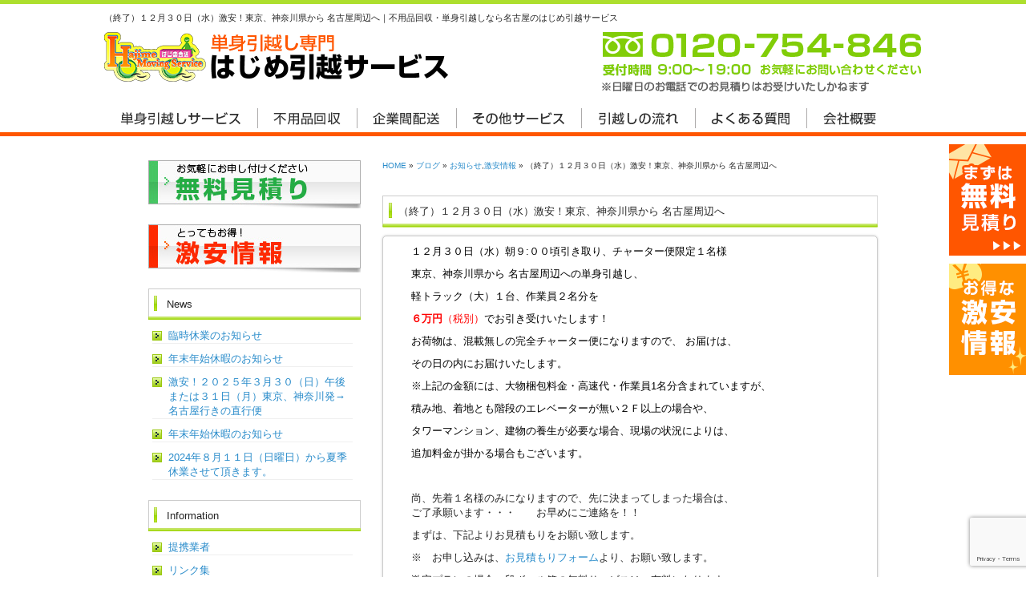

--- FILE ---
content_type: text/html; charset=UTF-8
request_url: https://www.hajimekyusou.com/archives/1325
body_size: 11978
content:
<!DOCTYPE html PUBLIC "-//W3C//DTD XHTML 1.0 Transitional//EN" "http://www.w3.org/TR/xhtml1/DTD/xhtml1-transitional.dtd">
<html xmlns="http://www.w3.org/1999/xhtml" lang="ja">

<head profile="http://gmpg.org/xfn/11">
<meta http-equiv="Content-Type" content="text/html; charset=UTF-8" />
<meta http-equiv="X-UA-Compatible" content="IE=EmulateIE7" />
<meta http-equiv="content-style-type" content="text/css" />
<meta http-equiv="content-script-type" content="text/javascript" />
<meta name="author" content="はじめ引越しサービス" />
<title>  （終了）１２月３０日（水）激安！東京、神奈川県から 名古屋周辺へ</title>
<meta name="description" content="はじめ引越しサービスは名古屋の単身引越し専門店。1人暮らし、学生の引越しを安心・安全・格安でお引き受けします。愛知県周辺(春日井市・北名古屋市・小牧市）発着ならお任せ。不用品・廃品・洗濯機など家電の回収や処分・買取のみでもOK。無料お見積もり承ります。" />
<meta name="keywords" content="単身引越し,単身,単身者,名古屋,愛知県,ごみ処分,不用品処分,粗大ごみ,引っ越し,遺品整理,回収,引越,赤帽,夜逃げ,一人暮らし" />



<!--FB管理者のFB-ID-->
<meta property="fb:admins" content="100002271457303" />
<meta property="og:url" content="https://www.hajimekyusou.com/archives/1325" />
<meta property="og:title" content="（終了）１２月３０日（水）激安！東京、神奈川県から 名古屋周辺へ" />
<meta property="og:type" content="article" />
<meta property="og:description" content="１２月３０日（水）朝９:００頃引き取り、チャーター便限定１名様 東京、神奈川県から 名古屋周辺への単身引越し、 軽トラック（大）１台、作業員２名分を ６万円（税別）でお引き受けいたします！ お荷物は、" />
<meta property="og:site_name" content="はじめ引越しサービス" />
<meta property="og:image" content="https://www.hajimekyusou.com/wp-content/uploads/st0018m260-240x240.jpg" />

<link rel="stylesheet" href="https://www.hajimekyusou.com/wp-content/themes/theme-child2017/style.css" type="text/css" media="all" />
<link rel="alternate" type="application/atom+xml" title="はじめ引越しサービス Atom Feed" href="https://www.hajimekyusou.com/feed/atom" />
<link rel="alternate" type="application/rss+xml" title="はじめ引越しサービス RSS Feed" href="https://www.hajimekyusou.com/feed" />
<link rel="pingback" href="https://www.hajimekyusou.com/xmlrpc.php" />
<meta name='robots' content='max-image-preview:large' />
<link rel='dns-prefetch' href='//ajax.googleapis.com' />
<link rel='dns-prefetch' href='//www.google.com' />
<link rel='dns-prefetch' href='//s.w.org' />
<script type="text/javascript">
window._wpemojiSettings = {"baseUrl":"https:\/\/s.w.org\/images\/core\/emoji\/14.0.0\/72x72\/","ext":".png","svgUrl":"https:\/\/s.w.org\/images\/core\/emoji\/14.0.0\/svg\/","svgExt":".svg","source":{"concatemoji":"https:\/\/www.hajimekyusou.com\/wp-includes\/js\/wp-emoji-release.min.js"}};
/*! This file is auto-generated */
!function(e,a,t){var n,r,o,i=a.createElement("canvas"),p=i.getContext&&i.getContext("2d");function s(e,t){var a=String.fromCharCode,e=(p.clearRect(0,0,i.width,i.height),p.fillText(a.apply(this,e),0,0),i.toDataURL());return p.clearRect(0,0,i.width,i.height),p.fillText(a.apply(this,t),0,0),e===i.toDataURL()}function c(e){var t=a.createElement("script");t.src=e,t.defer=t.type="text/javascript",a.getElementsByTagName("head")[0].appendChild(t)}for(o=Array("flag","emoji"),t.supports={everything:!0,everythingExceptFlag:!0},r=0;r<o.length;r++)t.supports[o[r]]=function(e){if(!p||!p.fillText)return!1;switch(p.textBaseline="top",p.font="600 32px Arial",e){case"flag":return s([127987,65039,8205,9895,65039],[127987,65039,8203,9895,65039])?!1:!s([55356,56826,55356,56819],[55356,56826,8203,55356,56819])&&!s([55356,57332,56128,56423,56128,56418,56128,56421,56128,56430,56128,56423,56128,56447],[55356,57332,8203,56128,56423,8203,56128,56418,8203,56128,56421,8203,56128,56430,8203,56128,56423,8203,56128,56447]);case"emoji":return!s([129777,127995,8205,129778,127999],[129777,127995,8203,129778,127999])}return!1}(o[r]),t.supports.everything=t.supports.everything&&t.supports[o[r]],"flag"!==o[r]&&(t.supports.everythingExceptFlag=t.supports.everythingExceptFlag&&t.supports[o[r]]);t.supports.everythingExceptFlag=t.supports.everythingExceptFlag&&!t.supports.flag,t.DOMReady=!1,t.readyCallback=function(){t.DOMReady=!0},t.supports.everything||(n=function(){t.readyCallback()},a.addEventListener?(a.addEventListener("DOMContentLoaded",n,!1),e.addEventListener("load",n,!1)):(e.attachEvent("onload",n),a.attachEvent("onreadystatechange",function(){"complete"===a.readyState&&t.readyCallback()})),(e=t.source||{}).concatemoji?c(e.concatemoji):e.wpemoji&&e.twemoji&&(c(e.twemoji),c(e.wpemoji)))}(window,document,window._wpemojiSettings);
</script>
<style type="text/css">
img.wp-smiley,
img.emoji {
	display: inline !important;
	border: none !important;
	box-shadow: none !important;
	height: 1em !important;
	width: 1em !important;
	margin: 0 0.07em !important;
	vertical-align: -0.1em !important;
	background: none !important;
	padding: 0 !important;
}
</style>
	<link rel='stylesheet' id='wp-block-library-css'  href='https://www.hajimekyusou.com/wp-includes/css/dist/block-library/style.min.css' type='text/css' media='all' />
<style id='global-styles-inline-css' type='text/css'>
body{--wp--preset--color--black: #000000;--wp--preset--color--cyan-bluish-gray: #abb8c3;--wp--preset--color--white: #ffffff;--wp--preset--color--pale-pink: #f78da7;--wp--preset--color--vivid-red: #cf2e2e;--wp--preset--color--luminous-vivid-orange: #ff6900;--wp--preset--color--luminous-vivid-amber: #fcb900;--wp--preset--color--light-green-cyan: #7bdcb5;--wp--preset--color--vivid-green-cyan: #00d084;--wp--preset--color--pale-cyan-blue: #8ed1fc;--wp--preset--color--vivid-cyan-blue: #0693e3;--wp--preset--color--vivid-purple: #9b51e0;--wp--preset--gradient--vivid-cyan-blue-to-vivid-purple: linear-gradient(135deg,rgba(6,147,227,1) 0%,rgb(155,81,224) 100%);--wp--preset--gradient--light-green-cyan-to-vivid-green-cyan: linear-gradient(135deg,rgb(122,220,180) 0%,rgb(0,208,130) 100%);--wp--preset--gradient--luminous-vivid-amber-to-luminous-vivid-orange: linear-gradient(135deg,rgba(252,185,0,1) 0%,rgba(255,105,0,1) 100%);--wp--preset--gradient--luminous-vivid-orange-to-vivid-red: linear-gradient(135deg,rgba(255,105,0,1) 0%,rgb(207,46,46) 100%);--wp--preset--gradient--very-light-gray-to-cyan-bluish-gray: linear-gradient(135deg,rgb(238,238,238) 0%,rgb(169,184,195) 100%);--wp--preset--gradient--cool-to-warm-spectrum: linear-gradient(135deg,rgb(74,234,220) 0%,rgb(151,120,209) 20%,rgb(207,42,186) 40%,rgb(238,44,130) 60%,rgb(251,105,98) 80%,rgb(254,248,76) 100%);--wp--preset--gradient--blush-light-purple: linear-gradient(135deg,rgb(255,206,236) 0%,rgb(152,150,240) 100%);--wp--preset--gradient--blush-bordeaux: linear-gradient(135deg,rgb(254,205,165) 0%,rgb(254,45,45) 50%,rgb(107,0,62) 100%);--wp--preset--gradient--luminous-dusk: linear-gradient(135deg,rgb(255,203,112) 0%,rgb(199,81,192) 50%,rgb(65,88,208) 100%);--wp--preset--gradient--pale-ocean: linear-gradient(135deg,rgb(255,245,203) 0%,rgb(182,227,212) 50%,rgb(51,167,181) 100%);--wp--preset--gradient--electric-grass: linear-gradient(135deg,rgb(202,248,128) 0%,rgb(113,206,126) 100%);--wp--preset--gradient--midnight: linear-gradient(135deg,rgb(2,3,129) 0%,rgb(40,116,252) 100%);--wp--preset--duotone--dark-grayscale: url('#wp-duotone-dark-grayscale');--wp--preset--duotone--grayscale: url('#wp-duotone-grayscale');--wp--preset--duotone--purple-yellow: url('#wp-duotone-purple-yellow');--wp--preset--duotone--blue-red: url('#wp-duotone-blue-red');--wp--preset--duotone--midnight: url('#wp-duotone-midnight');--wp--preset--duotone--magenta-yellow: url('#wp-duotone-magenta-yellow');--wp--preset--duotone--purple-green: url('#wp-duotone-purple-green');--wp--preset--duotone--blue-orange: url('#wp-duotone-blue-orange');--wp--preset--font-size--small: 13px;--wp--preset--font-size--medium: 20px;--wp--preset--font-size--large: 36px;--wp--preset--font-size--x-large: 42px;}.has-black-color{color: var(--wp--preset--color--black) !important;}.has-cyan-bluish-gray-color{color: var(--wp--preset--color--cyan-bluish-gray) !important;}.has-white-color{color: var(--wp--preset--color--white) !important;}.has-pale-pink-color{color: var(--wp--preset--color--pale-pink) !important;}.has-vivid-red-color{color: var(--wp--preset--color--vivid-red) !important;}.has-luminous-vivid-orange-color{color: var(--wp--preset--color--luminous-vivid-orange) !important;}.has-luminous-vivid-amber-color{color: var(--wp--preset--color--luminous-vivid-amber) !important;}.has-light-green-cyan-color{color: var(--wp--preset--color--light-green-cyan) !important;}.has-vivid-green-cyan-color{color: var(--wp--preset--color--vivid-green-cyan) !important;}.has-pale-cyan-blue-color{color: var(--wp--preset--color--pale-cyan-blue) !important;}.has-vivid-cyan-blue-color{color: var(--wp--preset--color--vivid-cyan-blue) !important;}.has-vivid-purple-color{color: var(--wp--preset--color--vivid-purple) !important;}.has-black-background-color{background-color: var(--wp--preset--color--black) !important;}.has-cyan-bluish-gray-background-color{background-color: var(--wp--preset--color--cyan-bluish-gray) !important;}.has-white-background-color{background-color: var(--wp--preset--color--white) !important;}.has-pale-pink-background-color{background-color: var(--wp--preset--color--pale-pink) !important;}.has-vivid-red-background-color{background-color: var(--wp--preset--color--vivid-red) !important;}.has-luminous-vivid-orange-background-color{background-color: var(--wp--preset--color--luminous-vivid-orange) !important;}.has-luminous-vivid-amber-background-color{background-color: var(--wp--preset--color--luminous-vivid-amber) !important;}.has-light-green-cyan-background-color{background-color: var(--wp--preset--color--light-green-cyan) !important;}.has-vivid-green-cyan-background-color{background-color: var(--wp--preset--color--vivid-green-cyan) !important;}.has-pale-cyan-blue-background-color{background-color: var(--wp--preset--color--pale-cyan-blue) !important;}.has-vivid-cyan-blue-background-color{background-color: var(--wp--preset--color--vivid-cyan-blue) !important;}.has-vivid-purple-background-color{background-color: var(--wp--preset--color--vivid-purple) !important;}.has-black-border-color{border-color: var(--wp--preset--color--black) !important;}.has-cyan-bluish-gray-border-color{border-color: var(--wp--preset--color--cyan-bluish-gray) !important;}.has-white-border-color{border-color: var(--wp--preset--color--white) !important;}.has-pale-pink-border-color{border-color: var(--wp--preset--color--pale-pink) !important;}.has-vivid-red-border-color{border-color: var(--wp--preset--color--vivid-red) !important;}.has-luminous-vivid-orange-border-color{border-color: var(--wp--preset--color--luminous-vivid-orange) !important;}.has-luminous-vivid-amber-border-color{border-color: var(--wp--preset--color--luminous-vivid-amber) !important;}.has-light-green-cyan-border-color{border-color: var(--wp--preset--color--light-green-cyan) !important;}.has-vivid-green-cyan-border-color{border-color: var(--wp--preset--color--vivid-green-cyan) !important;}.has-pale-cyan-blue-border-color{border-color: var(--wp--preset--color--pale-cyan-blue) !important;}.has-vivid-cyan-blue-border-color{border-color: var(--wp--preset--color--vivid-cyan-blue) !important;}.has-vivid-purple-border-color{border-color: var(--wp--preset--color--vivid-purple) !important;}.has-vivid-cyan-blue-to-vivid-purple-gradient-background{background: var(--wp--preset--gradient--vivid-cyan-blue-to-vivid-purple) !important;}.has-light-green-cyan-to-vivid-green-cyan-gradient-background{background: var(--wp--preset--gradient--light-green-cyan-to-vivid-green-cyan) !important;}.has-luminous-vivid-amber-to-luminous-vivid-orange-gradient-background{background: var(--wp--preset--gradient--luminous-vivid-amber-to-luminous-vivid-orange) !important;}.has-luminous-vivid-orange-to-vivid-red-gradient-background{background: var(--wp--preset--gradient--luminous-vivid-orange-to-vivid-red) !important;}.has-very-light-gray-to-cyan-bluish-gray-gradient-background{background: var(--wp--preset--gradient--very-light-gray-to-cyan-bluish-gray) !important;}.has-cool-to-warm-spectrum-gradient-background{background: var(--wp--preset--gradient--cool-to-warm-spectrum) !important;}.has-blush-light-purple-gradient-background{background: var(--wp--preset--gradient--blush-light-purple) !important;}.has-blush-bordeaux-gradient-background{background: var(--wp--preset--gradient--blush-bordeaux) !important;}.has-luminous-dusk-gradient-background{background: var(--wp--preset--gradient--luminous-dusk) !important;}.has-pale-ocean-gradient-background{background: var(--wp--preset--gradient--pale-ocean) !important;}.has-electric-grass-gradient-background{background: var(--wp--preset--gradient--electric-grass) !important;}.has-midnight-gradient-background{background: var(--wp--preset--gradient--midnight) !important;}.has-small-font-size{font-size: var(--wp--preset--font-size--small) !important;}.has-medium-font-size{font-size: var(--wp--preset--font-size--medium) !important;}.has-large-font-size{font-size: var(--wp--preset--font-size--large) !important;}.has-x-large-font-size{font-size: var(--wp--preset--font-size--x-large) !important;}
</style>
<link rel='stylesheet' id='contact-form-7-css'  href='https://www.hajimekyusou.com/wp-content/plugins/contact-form-7/includes/css/styles.css' type='text/css' media='all' />
<link rel='stylesheet' id='wp-pagenavi-css'  href='https://www.hajimekyusou.com/wp-content/plugins/wp-pagenavi/pagenavi-css.css' type='text/css' media='all' />
<link rel='stylesheet' id='thickboxcss-css'  href='https://www.hajimekyusou.com/wp-content/themes/theme-child2017/css/thickbox.css' type='text/css' media='all' />
<link rel='stylesheet' id='flexslider-css'  href='https://www.hajimekyusou.com/wp-content/themes/theme-child2017/css/flexslider.css' type='text/css' media='all' />
<script type='text/javascript' src='https://ajax.googleapis.com/ajax/libs/jquery/1.8/jquery.min.js' id='jquery-js'></script>
<script type='text/javascript' src='https://www.hajimekyusou.com/wp-content/themes/theme-child2017/js/heightLine.js' id='heightLine-js'></script>
<script type='text/javascript' src='https://www.hajimekyusou.com/wp-content/themes/theme-child2017/js/thickbox.js' id='thickboxjs-js'></script>
<script type='text/javascript' src='https://www.hajimekyusou.com/wp-content/themes/theme-child2017/js/yuga.js' id='yuga-js'></script>
<script type='text/javascript' src='https://www.hajimekyusou.com/wp-content/themes/theme-child2017/js/jquery.ui.core.js' id='uicore-js'></script>
<script type='text/javascript' src='https://www.hajimekyusou.com/wp-content/themes/theme-child2017/js/galleria.js' id='gall-js'></script>
<script type='text/javascript' src='https://www.hajimekyusou.com/wp-content/themes/theme-child2017/js/jquery.flexslider-min.js' id='flex-js'></script>
<link rel="https://api.w.org/" href="https://www.hajimekyusou.com/wp-json/" /><link rel="alternate" type="application/json" href="https://www.hajimekyusou.com/wp-json/wp/v2/posts/1325" /><link rel="EditURI" type="application/rsd+xml" title="RSD" href="https://www.hajimekyusou.com/xmlrpc.php?rsd" />
<link rel="wlwmanifest" type="application/wlwmanifest+xml" href="https://www.hajimekyusou.com/wp-includes/wlwmanifest.xml" /> 
<link rel="canonical" href="https://www.hajimekyusou.com/archives/1325" />
<link rel='shortlink' href='https://www.hajimekyusou.com/?p=1325' />
<link rel="alternate" type="application/json+oembed" href="https://www.hajimekyusou.com/wp-json/oembed/1.0/embed?url=https%3A%2F%2Fwww.hajimekyusou.com%2Farchives%2F1325" />
<link rel="alternate" type="text/xml+oembed" href="https://www.hajimekyusou.com/wp-json/oembed/1.0/embed?url=https%3A%2F%2Fwww.hajimekyusou.com%2Farchives%2F1325&#038;format=xml" />
<script>
  (function(i,s,o,g,r,a,m){i['GoogleAnalyticsObject']=r;i[r]=i[r]||function(){
  (i[r].q=i[r].q||[]).push(arguments)},i[r].l=1*new Date();a=s.createElement(o),
  m=s.getElementsByTagName(o)[0];a.async=1;a.src=g;m.parentNode.insertBefore(a,m)
  })(window,document,'script','//www.google-analytics.com/analytics.js','ga');

  ga('create', 'UA-36797685-46', 'hajimekyusou.com');
  ga('require', 'displayfeatures');
  ga('send', 'pageview');

</script><link rel="Shortcut Icon" type="image/x-icon" href="//www.hajimekyusou.com/wp-content/uploads/favicon.ico" />

<!-- BEGIN: WP Social Bookmarking Light HEAD --><script>
    (function (d, s, id) {
        var js, fjs = d.getElementsByTagName(s)[0];
        if (d.getElementById(id)) return;
        js = d.createElement(s);
        js.id = id;
        js.src = "//connect.facebook.net/ja_JP/sdk.js#xfbml=1&version=v2.7";
        fjs.parentNode.insertBefore(js, fjs);
    }(document, 'script', 'facebook-jssdk'));
</script>
<style type="text/css">.wp_social_bookmarking_light{
    border: 0 !important;
    padding: 0 !important;
    margin: 0 !important;
}
.wp_social_bookmarking_light div{
    float: left !important;
    border: 0 !important;
    padding: 0 !important;
    margin: 0 5px 0px 0 !important;
    height: 23px !important;
    text-indent: 0 !important;
}
.wp_social_bookmarking_light img{
    border: 0 !important;
    padding: 0;
    margin: 0;
    vertical-align: top !important;
}
.wp_social_bookmarking_light_clear{
    clear: both !important;
}
.wsbl_twitter{
    width: 100px;
}
</style>
<!-- END: WP Social Bookmarking Light HEAD -->
<script src="https://www.hajimekyusou.com/wp-content/themes/theme-child2017/js/common.js"></script>

<!-- Google Tag Manager -->
<script>(function(w,d,s,l,i){w[l]=w[l]||[];w[l].push({'gtm.start':
new Date().getTime(),event:'gtm.js'});var f=d.getElementsByTagName(s)[0],
j=d.createElement(s),dl=l!='dataLayer'?'&l='+l:'';j.async=true;j.src=
'https://www.googletagmanager.com/gtm.js?id='+i+dl;f.parentNode.insertBefore(j,f);
})(window,document,'script','dataLayer','GTM-TJMC3HQ');</script>
<!-- End Google Tag Manager -->
	</head>

<body data-rsssl=1 class="post-template-default single single-post postid-1325 single-format-standard">
	<!-- Google Tag Manager (noscript) -->
<noscript><iframe src="https://www.googletagmanager.com/ns.html?id=GTM-TJMC3HQ"
height="0" width="0" style="display:none;visibility:hidden"></iframe></noscript>
<!-- End Google Tag Manager (noscript) -->
<!-- facebookページプラグインタグ -->
<div id="fb-root"></div>
<script>(function(d, s, id) {
	var js, fjs = d.getElementsByTagName(s)[0];
	if (d.getElementById(id)) return;
	js = d.createElement(s); js.id = id;
	js.src = "//connect.facebook.net/ja_JP/sdk.js#xfbml=1&version=v2.8";
	fjs.parentNode.insertBefore(js, fjs);
}(document, 'script', 'facebook-jssdk'));</script>
	<div id="wrapper_new">
<!-- facebookページプラグインタグ -->

		<!-- ヘッダー -->
		<div id="header_new">
			<div class="inner">
				<h1>（終了）１２月３０日（水）激安！東京、神奈川県から 名古屋周辺へ｜不用品回収・単身引越しなら名古屋のはじめ引越サービス</h1>
				<div class="clearfix mb20">
					<div class="fl"><a href="https://www.hajimekyusou.com/"><img src="https://www.hajimekyusou.com/wp-content/themes/theme-child2017/images/renewal/common/header_logo.png" alt="はじめ引越しサービス" /></a></div>					<div class="fr"><img src="https://www.hajimekyusou.com/wp-content/themes/theme-child2017/images/renewal/common/header_tel.gif" alt="0120-754-846 受付時間9:00～20:00 お気軽にお問い合わせください" /></div>
				</div>

				<!-- トップナビゲーション -->
				<ul id="gnavi" class="clearfix">
					<li><a href="https://www.hajimekyusou.com/archives/menu_list/move1"><img src="https://www.hajimekyusou.com/wp-content/themes/theme-child2017/images/renewal/common/gnavi-01_off.gif" alt="単身引越しサービス" /></a></li>
					<li><a href="https://www.hajimekyusou.com/collect"><img src="https://www.hajimekyusou.com/wp-content/themes/theme-child2017/images/renewal/common/gnavi-02_off.gif" alt="不要品回収" /></a></li>
					<li><a href="https://www.hajimekyusou.com/cust-corp"><img src="https://www.hajimekyusou.com/wp-content/themes/theme-child2017/images/renewal/common/gnavi-03_off.gif" alt="企業間配送" /></a></li>
					<li><a href="https://www.hajimekyusou.com/other-service"><img src="https://www.hajimekyusou.com/wp-content/themes/theme-child2017/images/renewal/common/gnavi-04_off.gif" alt="その他サービス" /></a></li>
					<li><a href="https://www.hajimekyusou.com/flow"><img src="https://www.hajimekyusou.com/wp-content/themes/theme-child2017/images/renewal/common/gnavi-05_off.gif" alt="引越しの流れ" /></a></li>
					<li><a href="https://www.hajimekyusou.com/faq"><img src="https://www.hajimekyusou.com/wp-content/themes/theme-child2017/images/renewal/common/gnavi-06_off.gif" alt="よくある質問" /></a></li>
					<li><a href="https://www.hajimekyusou.com/information"><img src="https://www.hajimekyusou.com/wp-content/themes/theme-child2017/images/renewal/common/gnavi-07_off.gif" alt="会社概要" /></a></li>
				</ul>
				<!-- トップナビゲーション -->
			</div>
		</div>    
		<!-- / ヘッダー -->
		
		<!-- 固定ナビゲーション -->
		<div id="fnavi" class="clearfix">
			<div class="inner">
				<p class="fl"><a href="https://www.hajimekyusou.com/"><img src="https://www.hajimekyusou.com/wp-content/themes/theme-child2017/images/renewal/common/fixed_logo.jpg" alt="単身引越し専門はじめ引越しサービス" /></a></p>
				<ul class="clearfix nav">
					<li><a href="https://www.hajimekyusou.com/archives/menu_list/move1"><img src="https://www.hajimekyusou.com/wp-content/themes/theme-child2017/images/renewal/common/nav-01_off.gif" alt="単身引越しサービス" /></a></li>
					<li><a href="https://www.hajimekyusou.com/collect"><img src="https://www.hajimekyusou.com/wp-content/themes/theme-child2017/images/renewal/common/nav-02_off.gif" alt="不要品回収" /></a></li>
					<li><a href="https://www.hajimekyusou.com/cust-corp"><img src="https://www.hajimekyusou.com/wp-content/themes/theme-child2017/images/renewal/common/nav-03_off.gif" alt="企業間配送" /></a></li>
					<li><a href="https://www.hajimekyusou.com/other-service"><img src="https://www.hajimekyusou.com/wp-content/themes/theme-child2017/images/renewal/common/nav-04_off.gif" alt="その他サービス" /></a></li>
					<li><a href="https://www.hajimekyusou.com/flow"><img src="https://www.hajimekyusou.com/wp-content/themes/theme-child2017/images/renewal/common/nav-05_off.gif" alt="引越しの流れ" /></a></li>
					<li><a href="https://www.hajimekyusou.com/faq"><img src="https://www.hajimekyusou.com/wp-content/themes/theme-child2017/images/renewal/common/nav-06_off.gif" alt="よくある質問" /></a></li>
					<li><a href="https://www.hajimekyusou.com/information"><img src="https://www.hajimekyusou.com/wp-content/themes/theme-child2017/images/renewal/common/nav-07_off.gif" alt="会社概要" /></a></li>
				</ul>
			</div>
		</div>
		<!-- 固定ナビゲーション -->		
		
		
		<!-- サイド固定お問い合わせボタン --->
		<div id="sidefix_contact">
			<ul>
				<li><a href="https://www.hajimekyusou.com/order"><img src="https://www.hajimekyusou.com/wp-content/themes/theme-child2017/images/renewal/common/side_mail.gif" alt="まずは無料見積り" /></a></li>
				<li><a href="https://www.hajimekyusou.com/archives/category/price"><img src="https://www.hajimekyusou.com/wp-content/themes/theme-child2017/images/renewal/common/side_cheap.gif" alt="お得な激安情報" /></a></li>
		</div>
		<!-- /サイド固定お問い合わせボタン --><div id="container_new" class="clearfix">

        <div id="main" class="blog">
       
			
		            <div id="breadcrumb">
            	<a href="/">HOME</a> &raquo; <a href="/blog">ブログ</a> &raquo; <a href="https://www.hajimekyusou.com/archives/category/news" rel="category tag">お知らせ</a>,<a href="https://www.hajimekyusou.com/archives/category/price" rel="category tag">激安情報</a> &raquo;   （終了）１２月３０日（水）激安！東京、神奈川県から 名古屋周辺へ            </div><!--/breadcrumb-->
           
		        
        
			
				            
            
		                    <h2>  （終了）１２月３０日（水）激安！東京、神奈川県から 名古屋周辺へ</h2>
            

			
			
			            <div class="article">
	                            
            	<div class="post-content">
                
                	<p><span style="color: #000000;">１２月３０日（水）朝９:００頃引き取り、チャーター便限定１名様</span></p>
<p><span style="color: #000000;">東京、神奈川県から 名古屋周辺への単身引越し、</span></p>
<p><span style="color: #000000;">軽トラック（大）１台、作業員２名分を</span></p>
<p><span style="color: #000000;"><span style="color: #ff0000;"><strong>６万円</strong>（税別）</span>でお引き受けいたします！</span></p>
<p><span style="color: #000000;">お荷物は、混載無しの完全チャーター便になりますので、 お届けは、</span></p>
<p><span style="color: #000000;">その日の内にお届けいたします。</span></p>
<p><span style="color: #000000;">※上記の金額には、大物梱包料金・高速代・作業員1名分含まれていますが、</span></p>
<p><span style="color: #000000;">積み地、着地とも階段のエレベーターが無い２Ｆ以上の場合や、</span></p>
<p><span style="color: #000000;">タワーマンション、建物の養生が必要な場合、現場の状況によりは、</span></p>
<p><span style="color: #000000;">追加料金が掛かる場合もございます。</span></p>
<p>&nbsp;</p>
<p>尚、先着１名様のみになりますので、先に決まってしまった場合は、<br />
ご了承願います・・・　　お早めにご連絡を！！</p>
<p>まずは、下記よりお見積もりをお願い致します。</p>
<p>※　お申し込みは、<a href="https://www.hajimekyusou.com/contact">お見積もりフォーム</a>より、お願い致します。</p>
<p>激安プランの場合、段ボール箱の無料サービスは、有料になります。</p>
<p>&nbsp;</p>
<p><a href="https://www.hajimekyusou.com/wp-content/uploads/st0018m260.jpg"><img loading="lazy" src="https://www.hajimekyusou.com/wp-content/uploads/st0018m260-240x240.jpg" alt="st0018m260" width="240" height="240" class="alignnone size-medium wp-image-1202" srcset="https://www.hajimekyusou.com/wp-content/uploads/st0018m260-240x240.jpg 240w, https://www.hajimekyusou.com/wp-content/uploads/st0018m260-150x150.jpg 150w, https://www.hajimekyusou.com/wp-content/uploads/st0018m260.jpg 260w" sizes="(max-width: 240px) 100vw, 240px" /></a></p>
<p><span style="color: #000000;"> </span></p>
                
					
                    							                <div class="sbunit clearfix">
                    <div class='wp_social_bookmarking_light'>        <div class="wsbl_facebook_like"><div id="fb-root"></div><fb:like href="" layout="button_count" action="like" width="100" share="false" show_faces="false" ></fb:like></div>        <div class="wsbl_twitter"><a href="https://twitter.com/share" class="twitter-share-button" data-url="" data-text="" data-lang="ja">Tweet</a></div>        <div class="wsbl_line"><a href='http://line.me/R/msg/text/?%0D%0A' title='LINEで送る' rel=nofollow class='wp_social_bookmarking_light_a' ><img src='https://www.hajimekyusou.com/wp-content/plugins/wp-social-bookmarking-light/public/images/line88x20.png' alt='LINEで送る' title='LINEで送る' width='88' height='20' class='wp_social_bookmarking_light_img' /></a></div></div>
<br class='wp_social_bookmarking_light_clear' />
                </div>
													                        <div id="signature-block">
                        
                        ＊＊＊＊＊＊＊＊＊＊＊＊＊＊＊＊＊＊＊<br />
<br />
　単身引越し専門！　はじめ引越サービス<br />
名古屋市北区池花町66<br />
℡　 ： ０１２０－７５４－８４６　担当：石川<br />
<br />
　<a href="/contact">＞ お問い合わせはこちらから</a><br />
※　受付時間 AM ９：００～PM ７：００<br />
（日曜日は、お電話でのお問い合わせは、お休みさせて頂いております）<br />
<br />
Mail　 ： webmaster@hajimekyusou.com<br />
URL   ： https://www.hajimekyusou.com/<br />
<br />
＊＊＊＊＊＊＊＊＊＊＊＊＊＊＊＊＊＊＊    
                        </div><!--/signature-block-->
                                                                
            	</div><!--/post-content-->
                <div class="post-meta">
                2015年12月14日(月) 19:12｜カテゴリー：<a href="https://www.hajimekyusou.com/archives/category/news" rel="category tag">お知らせ</a>,<a href="https://www.hajimekyusou.com/archives/category/price" rel="category tag">激安情報</a>                </div><!--/post-meta-->
                            </div><!--/article-->
			

             

			            
                        <table border="0" width="100%" id="single-paging">
                 <tr>
                     <td align="left">
                         &laquo; <a href="https://www.hajimekyusou.com/archives/1321" rel="prev">（終了）１月１９日（火）、限定１名、激安！神奈川行きチャーター便</a>                    </td>
                    <td align="right">
                         <a href="https://www.hajimekyusou.com/archives/1331" rel="next">名古屋は雪・・・</a> &raquo;                    </td>
                </tr>
            </table>
            
            
        </div>

		<!-- / メイン -->

			<!-- 左 カラム -->
		<div id="sidebar">

			<p><a href="/order"><img src="https://www.hajimekyusou.com/wp-content/themes/theme-child2017/images/banner_s1.jpg" alt="無料見積り" /></a></p>
			<p><a href="/archives/category/price"><img src="https://www.hajimekyusou.com/wp-content/themes/theme-child2017/images/banner_s2.jpg" alt="激安情報" /></a></p>

			<h3>News</h3>
			<ul class="sidemenu">
								<li><a href="https://www.hajimekyusou.com/archives/2499" rel="bookmark">臨時休業のお知らせ</a></li>
								<li><a href="https://www.hajimekyusou.com/archives/2497" rel="bookmark">年末年始休暇のお知らせ</a></li>
								<li><a href="https://www.hajimekyusou.com/archives/2492" rel="bookmark">激安！２０２５年３月３０（日）午後または３１日（月）東京、神奈川発→名古屋行きの直行便</a></li>
								<li><a href="https://www.hajimekyusou.com/archives/2489" rel="bookmark">年末年始休暇のお知らせ</a></li>
								<li><a href="https://www.hajimekyusou.com/archives/2484" rel="bookmark">2024年８月１１日（日曜日）から夏季休業させて頂きます。</a></li>
							</ul>

			<div id="text-4" class="widget widget_text"><h3>Information</h3>			<div class="textwidget"><ul>
<li class="cat-item cat-item-4"><a title="提携業者に含まれる投稿をすべて表示" href="https://www.hajimekyusou.com/archives/category/partner">提携業者</a>
</li>
<li class="cat-item cat-item-5"><a title="リンク集に含まれる投稿をすべて表示" href="https://www.hajimekyusou.com/archives/category/links">リンク集</a>
</li>
<li class="cat-item cat-item-6"><a title="ご注意事項に含まれる投稿をすべて表示" href="https://www.hajimekyusou.com/archives/category/attention">ご注意事項</a>
</li>
<li class="cat-item cat-item-7"><a title="引越約款 に含まれる投稿をすべて表示" href="https://www.hajimekyusou.com/archives/category/rules">引越約款</a></li>
</ul></div>
		</div><div id="text-2" class="widget widget_text">			<div class="textwidget"><div id="att_btn" style="margin:10px 0px 10px 0px;"><a href="/archives/category/attention"><img src="/wp-content/themes/theme-child/images/bnr-att.jpg" alt="ご注意事項" /></a></div>
<div id="att_btn" style="margin:0px 0px 10px 0px;"><a href="/archives/category/blog"><img src="/wp-content/themes/theme-child/images/bnr-blog.jpg" alt="社長のつぶやきBlog" /></a></div>
<div id="area"><a href="/contact"><img src="/wp-content/themes/theme-child/images/bnr-area.gif" alt="無料見積もり受付中" /></a><!--<p>愛知県全域（名古屋市中区・名古屋市中村区・名古屋市西区・名古屋市中川区・名古屋市千種区・名古屋市東区・名古屋市熱田区・名古屋市昭和区・名古屋市瑞穂区・名古屋市天白区・名古屋市守山区・名古屋市南区・名古屋市港区・名古屋市北区・名古屋市名東区・名古屋市緑区）岐阜県・三重県・静岡県・滋賀県・京都府・大阪府・奈良県・和歌山県・兵庫県・石川県・富山県・長野県・山梨県・神奈川県・東京都・埼玉県・千葉県<br />
※冬場は、対応できない地域もございます</p>--></div></div>
		</div>			
<!--本来ウィジェット部分にあったが、削除されてしまうので、こちらに退避　復帰希望の場合はここのコメントアウトを外してください　20.04.23-->			
<!--h3>クイック問い合わせ</h3>
			<div id="wrap-form">
<div role="form" class="wpcf7" id="wpcf7-f4-o1" dir="ltr">
<div class="screen-reader-response"></div>
<form action="/collect#wpcf7-f4-o1" method="post" class="wpcf7-form" novalidate="novalidate">
<div style="display: none;">
<input type="hidden" name="_wpcf7" value="4">
<input type="hidden" name="_wpcf7_version" value="5.1">
<input type="hidden" name="_wpcf7_locale" value="">
<input type="hidden" name="_wpcf7_unit_tag" value="wpcf7-f4-o1">
<input type="hidden" name="_wpcf7_container_post" value="0">
<input type="hidden" name="g-recaptcha-response" value="[base64]">
</div>
<p>お名前 (必須)<br>
    <span class="wpcf7-form-control-wrap your-name"><input type="text" name="your-name" value="" size="40" class="wpcf7-form-control wpcf7-text wpcf7-validates-as-required" aria-required="true" aria-invalid="false"></span> </p>
<p>メールアドレス (必須)<br>
    <span class="wpcf7-form-control-wrap your-email"><input type="email" name="your-email" value="" size="40" class="wpcf7-form-control wpcf7-text wpcf7-email wpcf7-validates-as-required wpcf7-validates-as-email" aria-required="true" aria-invalid="false"></span> </p>
<p>メッセージ本文<br>
    <span class="wpcf7-form-control-wrap your-message"><textarea name="your-message" cols="40" rows="10" class="wpcf7-form-control wpcf7-textarea" aria-invalid="false"></textarea></span> </p>
<p>画像の文字を入力してください<br>
<input type="hidden" name="_wpcf7_captcha_challenge_captcha-188" value="2924402020"><img class="wpcf7-form-control wpcf7-captchac wpcf7-captcha-captcha-188" width="72" height="24" alt="captcha" src="https://www.hajimekyusou.com/wp-content/uploads/wpcf7_captcha/2924402020.png">　<span class="wpcf7-form-control-wrap captcha-188"><input type="text" name="captcha-188" value="" size="10" class="wpcf7-form-control wpcf7-captchar" autocomplete="off" aria-invalid="false"></span></p>
<p align="center"><input type="submit" value="送信" class="wpcf7-form-control wpcf7-submit"><span class="ajax-loader"></span></p>
<div class="wpcf7-response-output wpcf7-display-none"></div></form></div>
</div-->
			
			
            <p style="margin-top:10px;">
            <a href="https://www.facebook.com/pages/%E3%81%AF%E3%81%98%E3%82%81%E5%BC%95%E8%B6%8A%E3%82%B5%E3%83%BC%E3%83%93%E3%82%B9/499647676766042" target="_blank"><img src="/images/bnr-fb.gif" width="" alt="" /></a>
            </p>


		</div>
		<!-- /  左 カラム  -->
</div>



<div class="inner">
	<p class="tar"><a href="#wrapper_new" class="scroll"><img src="https://www.hajimekyusou.com/wp-content/themes/theme-child2017/images/renewal/common/totop.png" alt="ページ上部へ" /></a></p>
</div>

<!-- フッター -->
<div id="footer_new">
	<div class="inner">
		<div class="footerBox01 clearfix">
			<div class="leftBox">
				<a href="https://www.hajimekyusou.com"><img src="https://www.hajimekyusou.com/wp-content/themes/theme-child2017/images/renewal/common/footer_logo.png" alt="はじめ引越しサービス" /></a>
				<p class="mt10">格安単身引越しは名古屋のはじめ引越サービスへ</p>
			</div>
			<div class="rightBox">
				<table>
					<tr>
						<th>住所</th>
						<td>
							本社　：〒462-0007　愛知県名古屋市北区如意5丁目116番地<br />
							営業所：〒462-0005　愛知県名古屋市北区池花町66（郵便物はこちらにお願いします）
						</td>
					</tr>
					<tr>
						<th>電話番号</th>
						<td><!--052-902-3428／-->0120-754-846（受付時間9:00～19:00）</td>
					</tr>
					<!--tr>
						<th>FAX</th>
						<td>052-902-3543</td>
					</tr-->
					<tr>
						<th>事業内容</th>
						<td>
							単身者向けの引越し、小規模事務所移転、エアコン，テレビ等の電気工事、ハウスクリーニング、不用品の引き取り，買い取り，販売、お荷物の一時保管、お車の陸送、企業向けスポットチャーター便、便利屋業
						</td>
					</tr>
				</table>
			</div><!-- /.rightBox -->
		</div><!-- /.footerBox01 -->
		
		<div class="footerBox02 clearfix">
			<!-- facebookページプラグイン -->
			<div class="fb-pageBox">
				<div class="fb-page" data-href="https://www.facebook.com/pages/%E3%81%AF%E3%81%98%E3%82%81%E5%BC%95%E8%B6%8A%E3%82%B5%E3%83%BC%E3%83%93%E3%82%B9/499647676766042" data-width="360" data-small-header="true" data-adapt-container-width="true" data-hide-cover="false" data-show-facepile="true"><blockquote cite="https://www.facebook.com/pages/%E3%81%AF%E3%81%98%E3%82%81%E5%BC%95%E8%B6%8A%E3%82%B5%E3%83%BC%E3%83%93%E3%82%B9/499647676766042" class="fb-xfbml-parse-ignore"><a href="https://www.facebook.com/pages/%E3%81%AF%E3%81%98%E3%82%81%E5%BC%95%E8%B6%8A%E3%82%B5%E3%83%BC%E3%83%93%E3%82%B9/499647676766042">はじめ引越サービス</a></blockquote></div>
			</div>
			<!-- facebookページプラグイン -->
			<div class="clearfix sitemap_link">
				<dl>
					<dt>サービス</dt>
					<dd>
						<ul>
							<li><a href="/moving">単身引越し</a></li>
							<li><a href="/collect">不用品回収</a></li>
							<li><a href="/cust-corp">企業間配送</a></li>
							<li><a href="/other-service">その他のサービス</a></li>
						</ul>
					</dd>
				</dl>

				<dl>
					<dt>Information</dt>
					<dd>
						<ul>
							<li><a href="/flow">引越しの流れ</a></li>
							<li><a href="/faq">よくある質問</a></li>
							<li><a href="/archives/category/attention">ご注意事項</a></li>
							<li><a href="/archives/category/rules">引越約款</a></li>
						</ul>
					</dd>
				</dl>

				<dl>
					<dt>その他</dt>
					<dd>
						<ul>
							<li><a href="/order">無料見積もり</a></li>
							<li><a href="/information">会社概要</a></li>
							<li><a href="/archives/category/partner">提携業者</a></li>
							<li><a href="/archives/category/links">リンク集</a></li>
						</ul>
					</dd>
				</dl>
			</div>
		</div>
	</div><!-- /.inner -->
</div><!-- /#footer_new -->
<!-- / フッター -->

<p id="copy">Copyright&copy; 2026 hajimekyusou. All Rights Reserved.</p>

<!-- BEGIN: WP Social Bookmarking Light FOOTER -->    <script>!function(d,s,id){var js,fjs=d.getElementsByTagName(s)[0],p=/^http:/.test(d.location)?'http':'https';if(!d.getElementById(id)){js=d.createElement(s);js.id=id;js.src=p+'://platform.twitter.com/widgets.js';fjs.parentNode.insertBefore(js,fjs);}}(document, 'script', 'twitter-wjs');</script><!-- END: WP Social Bookmarking Light FOOTER -->
<script type='text/javascript' src='https://www.hajimekyusou.com/wp-includes/js/dist/vendor/regenerator-runtime.min.js' id='regenerator-runtime-js'></script>
<script type='text/javascript' src='https://www.hajimekyusou.com/wp-includes/js/dist/vendor/wp-polyfill.min.js' id='wp-polyfill-js'></script>
<script type='text/javascript' id='contact-form-7-js-extra'>
/* <![CDATA[ */
var wpcf7 = {"api":{"root":"https:\/\/www.hajimekyusou.com\/wp-json\/","namespace":"contact-form-7\/v1"}};
/* ]]> */
</script>
<script type='text/javascript' src='https://www.hajimekyusou.com/wp-content/plugins/contact-form-7/includes/js/index.js' id='contact-form-7-js'></script>
<script type='text/javascript' src='https://www.google.com/recaptcha/api.js?render=6Lfpe4EUAAAAAFGA3Axnb-4roKnTHO4njolWua1m&#038;ver=3.0' id='google-recaptcha-js'></script>
<script type='text/javascript' id='wpcf7-recaptcha-js-extra'>
/* <![CDATA[ */
var wpcf7_recaptcha = {"sitekey":"6Lfpe4EUAAAAAFGA3Axnb-4roKnTHO4njolWua1m","actions":{"homepage":"homepage","contactform":"contactform"}};
/* ]]> */
</script>
<script type='text/javascript' src='https://www.hajimekyusou.com/wp-content/plugins/contact-form-7/modules/recaptcha/index.js' id='wpcf7-recaptcha-js'></script>

</div><!-- /#wrapper_new -->
</body>
</html>


--- FILE ---
content_type: text/html; charset=utf-8
request_url: https://www.google.com/recaptcha/api2/anchor?ar=1&k=6Lfpe4EUAAAAAFGA3Axnb-4roKnTHO4njolWua1m&co=aHR0cHM6Ly93d3cuaGFqaW1la3l1c291LmNvbTo0NDM.&hl=en&v=PoyoqOPhxBO7pBk68S4YbpHZ&size=invisible&anchor-ms=20000&execute-ms=30000&cb=ghzcsq5z4sa0
body_size: 48638
content:
<!DOCTYPE HTML><html dir="ltr" lang="en"><head><meta http-equiv="Content-Type" content="text/html; charset=UTF-8">
<meta http-equiv="X-UA-Compatible" content="IE=edge">
<title>reCAPTCHA</title>
<style type="text/css">
/* cyrillic-ext */
@font-face {
  font-family: 'Roboto';
  font-style: normal;
  font-weight: 400;
  font-stretch: 100%;
  src: url(//fonts.gstatic.com/s/roboto/v48/KFO7CnqEu92Fr1ME7kSn66aGLdTylUAMa3GUBHMdazTgWw.woff2) format('woff2');
  unicode-range: U+0460-052F, U+1C80-1C8A, U+20B4, U+2DE0-2DFF, U+A640-A69F, U+FE2E-FE2F;
}
/* cyrillic */
@font-face {
  font-family: 'Roboto';
  font-style: normal;
  font-weight: 400;
  font-stretch: 100%;
  src: url(//fonts.gstatic.com/s/roboto/v48/KFO7CnqEu92Fr1ME7kSn66aGLdTylUAMa3iUBHMdazTgWw.woff2) format('woff2');
  unicode-range: U+0301, U+0400-045F, U+0490-0491, U+04B0-04B1, U+2116;
}
/* greek-ext */
@font-face {
  font-family: 'Roboto';
  font-style: normal;
  font-weight: 400;
  font-stretch: 100%;
  src: url(//fonts.gstatic.com/s/roboto/v48/KFO7CnqEu92Fr1ME7kSn66aGLdTylUAMa3CUBHMdazTgWw.woff2) format('woff2');
  unicode-range: U+1F00-1FFF;
}
/* greek */
@font-face {
  font-family: 'Roboto';
  font-style: normal;
  font-weight: 400;
  font-stretch: 100%;
  src: url(//fonts.gstatic.com/s/roboto/v48/KFO7CnqEu92Fr1ME7kSn66aGLdTylUAMa3-UBHMdazTgWw.woff2) format('woff2');
  unicode-range: U+0370-0377, U+037A-037F, U+0384-038A, U+038C, U+038E-03A1, U+03A3-03FF;
}
/* math */
@font-face {
  font-family: 'Roboto';
  font-style: normal;
  font-weight: 400;
  font-stretch: 100%;
  src: url(//fonts.gstatic.com/s/roboto/v48/KFO7CnqEu92Fr1ME7kSn66aGLdTylUAMawCUBHMdazTgWw.woff2) format('woff2');
  unicode-range: U+0302-0303, U+0305, U+0307-0308, U+0310, U+0312, U+0315, U+031A, U+0326-0327, U+032C, U+032F-0330, U+0332-0333, U+0338, U+033A, U+0346, U+034D, U+0391-03A1, U+03A3-03A9, U+03B1-03C9, U+03D1, U+03D5-03D6, U+03F0-03F1, U+03F4-03F5, U+2016-2017, U+2034-2038, U+203C, U+2040, U+2043, U+2047, U+2050, U+2057, U+205F, U+2070-2071, U+2074-208E, U+2090-209C, U+20D0-20DC, U+20E1, U+20E5-20EF, U+2100-2112, U+2114-2115, U+2117-2121, U+2123-214F, U+2190, U+2192, U+2194-21AE, U+21B0-21E5, U+21F1-21F2, U+21F4-2211, U+2213-2214, U+2216-22FF, U+2308-230B, U+2310, U+2319, U+231C-2321, U+2336-237A, U+237C, U+2395, U+239B-23B7, U+23D0, U+23DC-23E1, U+2474-2475, U+25AF, U+25B3, U+25B7, U+25BD, U+25C1, U+25CA, U+25CC, U+25FB, U+266D-266F, U+27C0-27FF, U+2900-2AFF, U+2B0E-2B11, U+2B30-2B4C, U+2BFE, U+3030, U+FF5B, U+FF5D, U+1D400-1D7FF, U+1EE00-1EEFF;
}
/* symbols */
@font-face {
  font-family: 'Roboto';
  font-style: normal;
  font-weight: 400;
  font-stretch: 100%;
  src: url(//fonts.gstatic.com/s/roboto/v48/KFO7CnqEu92Fr1ME7kSn66aGLdTylUAMaxKUBHMdazTgWw.woff2) format('woff2');
  unicode-range: U+0001-000C, U+000E-001F, U+007F-009F, U+20DD-20E0, U+20E2-20E4, U+2150-218F, U+2190, U+2192, U+2194-2199, U+21AF, U+21E6-21F0, U+21F3, U+2218-2219, U+2299, U+22C4-22C6, U+2300-243F, U+2440-244A, U+2460-24FF, U+25A0-27BF, U+2800-28FF, U+2921-2922, U+2981, U+29BF, U+29EB, U+2B00-2BFF, U+4DC0-4DFF, U+FFF9-FFFB, U+10140-1018E, U+10190-1019C, U+101A0, U+101D0-101FD, U+102E0-102FB, U+10E60-10E7E, U+1D2C0-1D2D3, U+1D2E0-1D37F, U+1F000-1F0FF, U+1F100-1F1AD, U+1F1E6-1F1FF, U+1F30D-1F30F, U+1F315, U+1F31C, U+1F31E, U+1F320-1F32C, U+1F336, U+1F378, U+1F37D, U+1F382, U+1F393-1F39F, U+1F3A7-1F3A8, U+1F3AC-1F3AF, U+1F3C2, U+1F3C4-1F3C6, U+1F3CA-1F3CE, U+1F3D4-1F3E0, U+1F3ED, U+1F3F1-1F3F3, U+1F3F5-1F3F7, U+1F408, U+1F415, U+1F41F, U+1F426, U+1F43F, U+1F441-1F442, U+1F444, U+1F446-1F449, U+1F44C-1F44E, U+1F453, U+1F46A, U+1F47D, U+1F4A3, U+1F4B0, U+1F4B3, U+1F4B9, U+1F4BB, U+1F4BF, U+1F4C8-1F4CB, U+1F4D6, U+1F4DA, U+1F4DF, U+1F4E3-1F4E6, U+1F4EA-1F4ED, U+1F4F7, U+1F4F9-1F4FB, U+1F4FD-1F4FE, U+1F503, U+1F507-1F50B, U+1F50D, U+1F512-1F513, U+1F53E-1F54A, U+1F54F-1F5FA, U+1F610, U+1F650-1F67F, U+1F687, U+1F68D, U+1F691, U+1F694, U+1F698, U+1F6AD, U+1F6B2, U+1F6B9-1F6BA, U+1F6BC, U+1F6C6-1F6CF, U+1F6D3-1F6D7, U+1F6E0-1F6EA, U+1F6F0-1F6F3, U+1F6F7-1F6FC, U+1F700-1F7FF, U+1F800-1F80B, U+1F810-1F847, U+1F850-1F859, U+1F860-1F887, U+1F890-1F8AD, U+1F8B0-1F8BB, U+1F8C0-1F8C1, U+1F900-1F90B, U+1F93B, U+1F946, U+1F984, U+1F996, U+1F9E9, U+1FA00-1FA6F, U+1FA70-1FA7C, U+1FA80-1FA89, U+1FA8F-1FAC6, U+1FACE-1FADC, U+1FADF-1FAE9, U+1FAF0-1FAF8, U+1FB00-1FBFF;
}
/* vietnamese */
@font-face {
  font-family: 'Roboto';
  font-style: normal;
  font-weight: 400;
  font-stretch: 100%;
  src: url(//fonts.gstatic.com/s/roboto/v48/KFO7CnqEu92Fr1ME7kSn66aGLdTylUAMa3OUBHMdazTgWw.woff2) format('woff2');
  unicode-range: U+0102-0103, U+0110-0111, U+0128-0129, U+0168-0169, U+01A0-01A1, U+01AF-01B0, U+0300-0301, U+0303-0304, U+0308-0309, U+0323, U+0329, U+1EA0-1EF9, U+20AB;
}
/* latin-ext */
@font-face {
  font-family: 'Roboto';
  font-style: normal;
  font-weight: 400;
  font-stretch: 100%;
  src: url(//fonts.gstatic.com/s/roboto/v48/KFO7CnqEu92Fr1ME7kSn66aGLdTylUAMa3KUBHMdazTgWw.woff2) format('woff2');
  unicode-range: U+0100-02BA, U+02BD-02C5, U+02C7-02CC, U+02CE-02D7, U+02DD-02FF, U+0304, U+0308, U+0329, U+1D00-1DBF, U+1E00-1E9F, U+1EF2-1EFF, U+2020, U+20A0-20AB, U+20AD-20C0, U+2113, U+2C60-2C7F, U+A720-A7FF;
}
/* latin */
@font-face {
  font-family: 'Roboto';
  font-style: normal;
  font-weight: 400;
  font-stretch: 100%;
  src: url(//fonts.gstatic.com/s/roboto/v48/KFO7CnqEu92Fr1ME7kSn66aGLdTylUAMa3yUBHMdazQ.woff2) format('woff2');
  unicode-range: U+0000-00FF, U+0131, U+0152-0153, U+02BB-02BC, U+02C6, U+02DA, U+02DC, U+0304, U+0308, U+0329, U+2000-206F, U+20AC, U+2122, U+2191, U+2193, U+2212, U+2215, U+FEFF, U+FFFD;
}
/* cyrillic-ext */
@font-face {
  font-family: 'Roboto';
  font-style: normal;
  font-weight: 500;
  font-stretch: 100%;
  src: url(//fonts.gstatic.com/s/roboto/v48/KFO7CnqEu92Fr1ME7kSn66aGLdTylUAMa3GUBHMdazTgWw.woff2) format('woff2');
  unicode-range: U+0460-052F, U+1C80-1C8A, U+20B4, U+2DE0-2DFF, U+A640-A69F, U+FE2E-FE2F;
}
/* cyrillic */
@font-face {
  font-family: 'Roboto';
  font-style: normal;
  font-weight: 500;
  font-stretch: 100%;
  src: url(//fonts.gstatic.com/s/roboto/v48/KFO7CnqEu92Fr1ME7kSn66aGLdTylUAMa3iUBHMdazTgWw.woff2) format('woff2');
  unicode-range: U+0301, U+0400-045F, U+0490-0491, U+04B0-04B1, U+2116;
}
/* greek-ext */
@font-face {
  font-family: 'Roboto';
  font-style: normal;
  font-weight: 500;
  font-stretch: 100%;
  src: url(//fonts.gstatic.com/s/roboto/v48/KFO7CnqEu92Fr1ME7kSn66aGLdTylUAMa3CUBHMdazTgWw.woff2) format('woff2');
  unicode-range: U+1F00-1FFF;
}
/* greek */
@font-face {
  font-family: 'Roboto';
  font-style: normal;
  font-weight: 500;
  font-stretch: 100%;
  src: url(//fonts.gstatic.com/s/roboto/v48/KFO7CnqEu92Fr1ME7kSn66aGLdTylUAMa3-UBHMdazTgWw.woff2) format('woff2');
  unicode-range: U+0370-0377, U+037A-037F, U+0384-038A, U+038C, U+038E-03A1, U+03A3-03FF;
}
/* math */
@font-face {
  font-family: 'Roboto';
  font-style: normal;
  font-weight: 500;
  font-stretch: 100%;
  src: url(//fonts.gstatic.com/s/roboto/v48/KFO7CnqEu92Fr1ME7kSn66aGLdTylUAMawCUBHMdazTgWw.woff2) format('woff2');
  unicode-range: U+0302-0303, U+0305, U+0307-0308, U+0310, U+0312, U+0315, U+031A, U+0326-0327, U+032C, U+032F-0330, U+0332-0333, U+0338, U+033A, U+0346, U+034D, U+0391-03A1, U+03A3-03A9, U+03B1-03C9, U+03D1, U+03D5-03D6, U+03F0-03F1, U+03F4-03F5, U+2016-2017, U+2034-2038, U+203C, U+2040, U+2043, U+2047, U+2050, U+2057, U+205F, U+2070-2071, U+2074-208E, U+2090-209C, U+20D0-20DC, U+20E1, U+20E5-20EF, U+2100-2112, U+2114-2115, U+2117-2121, U+2123-214F, U+2190, U+2192, U+2194-21AE, U+21B0-21E5, U+21F1-21F2, U+21F4-2211, U+2213-2214, U+2216-22FF, U+2308-230B, U+2310, U+2319, U+231C-2321, U+2336-237A, U+237C, U+2395, U+239B-23B7, U+23D0, U+23DC-23E1, U+2474-2475, U+25AF, U+25B3, U+25B7, U+25BD, U+25C1, U+25CA, U+25CC, U+25FB, U+266D-266F, U+27C0-27FF, U+2900-2AFF, U+2B0E-2B11, U+2B30-2B4C, U+2BFE, U+3030, U+FF5B, U+FF5D, U+1D400-1D7FF, U+1EE00-1EEFF;
}
/* symbols */
@font-face {
  font-family: 'Roboto';
  font-style: normal;
  font-weight: 500;
  font-stretch: 100%;
  src: url(//fonts.gstatic.com/s/roboto/v48/KFO7CnqEu92Fr1ME7kSn66aGLdTylUAMaxKUBHMdazTgWw.woff2) format('woff2');
  unicode-range: U+0001-000C, U+000E-001F, U+007F-009F, U+20DD-20E0, U+20E2-20E4, U+2150-218F, U+2190, U+2192, U+2194-2199, U+21AF, U+21E6-21F0, U+21F3, U+2218-2219, U+2299, U+22C4-22C6, U+2300-243F, U+2440-244A, U+2460-24FF, U+25A0-27BF, U+2800-28FF, U+2921-2922, U+2981, U+29BF, U+29EB, U+2B00-2BFF, U+4DC0-4DFF, U+FFF9-FFFB, U+10140-1018E, U+10190-1019C, U+101A0, U+101D0-101FD, U+102E0-102FB, U+10E60-10E7E, U+1D2C0-1D2D3, U+1D2E0-1D37F, U+1F000-1F0FF, U+1F100-1F1AD, U+1F1E6-1F1FF, U+1F30D-1F30F, U+1F315, U+1F31C, U+1F31E, U+1F320-1F32C, U+1F336, U+1F378, U+1F37D, U+1F382, U+1F393-1F39F, U+1F3A7-1F3A8, U+1F3AC-1F3AF, U+1F3C2, U+1F3C4-1F3C6, U+1F3CA-1F3CE, U+1F3D4-1F3E0, U+1F3ED, U+1F3F1-1F3F3, U+1F3F5-1F3F7, U+1F408, U+1F415, U+1F41F, U+1F426, U+1F43F, U+1F441-1F442, U+1F444, U+1F446-1F449, U+1F44C-1F44E, U+1F453, U+1F46A, U+1F47D, U+1F4A3, U+1F4B0, U+1F4B3, U+1F4B9, U+1F4BB, U+1F4BF, U+1F4C8-1F4CB, U+1F4D6, U+1F4DA, U+1F4DF, U+1F4E3-1F4E6, U+1F4EA-1F4ED, U+1F4F7, U+1F4F9-1F4FB, U+1F4FD-1F4FE, U+1F503, U+1F507-1F50B, U+1F50D, U+1F512-1F513, U+1F53E-1F54A, U+1F54F-1F5FA, U+1F610, U+1F650-1F67F, U+1F687, U+1F68D, U+1F691, U+1F694, U+1F698, U+1F6AD, U+1F6B2, U+1F6B9-1F6BA, U+1F6BC, U+1F6C6-1F6CF, U+1F6D3-1F6D7, U+1F6E0-1F6EA, U+1F6F0-1F6F3, U+1F6F7-1F6FC, U+1F700-1F7FF, U+1F800-1F80B, U+1F810-1F847, U+1F850-1F859, U+1F860-1F887, U+1F890-1F8AD, U+1F8B0-1F8BB, U+1F8C0-1F8C1, U+1F900-1F90B, U+1F93B, U+1F946, U+1F984, U+1F996, U+1F9E9, U+1FA00-1FA6F, U+1FA70-1FA7C, U+1FA80-1FA89, U+1FA8F-1FAC6, U+1FACE-1FADC, U+1FADF-1FAE9, U+1FAF0-1FAF8, U+1FB00-1FBFF;
}
/* vietnamese */
@font-face {
  font-family: 'Roboto';
  font-style: normal;
  font-weight: 500;
  font-stretch: 100%;
  src: url(//fonts.gstatic.com/s/roboto/v48/KFO7CnqEu92Fr1ME7kSn66aGLdTylUAMa3OUBHMdazTgWw.woff2) format('woff2');
  unicode-range: U+0102-0103, U+0110-0111, U+0128-0129, U+0168-0169, U+01A0-01A1, U+01AF-01B0, U+0300-0301, U+0303-0304, U+0308-0309, U+0323, U+0329, U+1EA0-1EF9, U+20AB;
}
/* latin-ext */
@font-face {
  font-family: 'Roboto';
  font-style: normal;
  font-weight: 500;
  font-stretch: 100%;
  src: url(//fonts.gstatic.com/s/roboto/v48/KFO7CnqEu92Fr1ME7kSn66aGLdTylUAMa3KUBHMdazTgWw.woff2) format('woff2');
  unicode-range: U+0100-02BA, U+02BD-02C5, U+02C7-02CC, U+02CE-02D7, U+02DD-02FF, U+0304, U+0308, U+0329, U+1D00-1DBF, U+1E00-1E9F, U+1EF2-1EFF, U+2020, U+20A0-20AB, U+20AD-20C0, U+2113, U+2C60-2C7F, U+A720-A7FF;
}
/* latin */
@font-face {
  font-family: 'Roboto';
  font-style: normal;
  font-weight: 500;
  font-stretch: 100%;
  src: url(//fonts.gstatic.com/s/roboto/v48/KFO7CnqEu92Fr1ME7kSn66aGLdTylUAMa3yUBHMdazQ.woff2) format('woff2');
  unicode-range: U+0000-00FF, U+0131, U+0152-0153, U+02BB-02BC, U+02C6, U+02DA, U+02DC, U+0304, U+0308, U+0329, U+2000-206F, U+20AC, U+2122, U+2191, U+2193, U+2212, U+2215, U+FEFF, U+FFFD;
}
/* cyrillic-ext */
@font-face {
  font-family: 'Roboto';
  font-style: normal;
  font-weight: 900;
  font-stretch: 100%;
  src: url(//fonts.gstatic.com/s/roboto/v48/KFO7CnqEu92Fr1ME7kSn66aGLdTylUAMa3GUBHMdazTgWw.woff2) format('woff2');
  unicode-range: U+0460-052F, U+1C80-1C8A, U+20B4, U+2DE0-2DFF, U+A640-A69F, U+FE2E-FE2F;
}
/* cyrillic */
@font-face {
  font-family: 'Roboto';
  font-style: normal;
  font-weight: 900;
  font-stretch: 100%;
  src: url(//fonts.gstatic.com/s/roboto/v48/KFO7CnqEu92Fr1ME7kSn66aGLdTylUAMa3iUBHMdazTgWw.woff2) format('woff2');
  unicode-range: U+0301, U+0400-045F, U+0490-0491, U+04B0-04B1, U+2116;
}
/* greek-ext */
@font-face {
  font-family: 'Roboto';
  font-style: normal;
  font-weight: 900;
  font-stretch: 100%;
  src: url(//fonts.gstatic.com/s/roboto/v48/KFO7CnqEu92Fr1ME7kSn66aGLdTylUAMa3CUBHMdazTgWw.woff2) format('woff2');
  unicode-range: U+1F00-1FFF;
}
/* greek */
@font-face {
  font-family: 'Roboto';
  font-style: normal;
  font-weight: 900;
  font-stretch: 100%;
  src: url(//fonts.gstatic.com/s/roboto/v48/KFO7CnqEu92Fr1ME7kSn66aGLdTylUAMa3-UBHMdazTgWw.woff2) format('woff2');
  unicode-range: U+0370-0377, U+037A-037F, U+0384-038A, U+038C, U+038E-03A1, U+03A3-03FF;
}
/* math */
@font-face {
  font-family: 'Roboto';
  font-style: normal;
  font-weight: 900;
  font-stretch: 100%;
  src: url(//fonts.gstatic.com/s/roboto/v48/KFO7CnqEu92Fr1ME7kSn66aGLdTylUAMawCUBHMdazTgWw.woff2) format('woff2');
  unicode-range: U+0302-0303, U+0305, U+0307-0308, U+0310, U+0312, U+0315, U+031A, U+0326-0327, U+032C, U+032F-0330, U+0332-0333, U+0338, U+033A, U+0346, U+034D, U+0391-03A1, U+03A3-03A9, U+03B1-03C9, U+03D1, U+03D5-03D6, U+03F0-03F1, U+03F4-03F5, U+2016-2017, U+2034-2038, U+203C, U+2040, U+2043, U+2047, U+2050, U+2057, U+205F, U+2070-2071, U+2074-208E, U+2090-209C, U+20D0-20DC, U+20E1, U+20E5-20EF, U+2100-2112, U+2114-2115, U+2117-2121, U+2123-214F, U+2190, U+2192, U+2194-21AE, U+21B0-21E5, U+21F1-21F2, U+21F4-2211, U+2213-2214, U+2216-22FF, U+2308-230B, U+2310, U+2319, U+231C-2321, U+2336-237A, U+237C, U+2395, U+239B-23B7, U+23D0, U+23DC-23E1, U+2474-2475, U+25AF, U+25B3, U+25B7, U+25BD, U+25C1, U+25CA, U+25CC, U+25FB, U+266D-266F, U+27C0-27FF, U+2900-2AFF, U+2B0E-2B11, U+2B30-2B4C, U+2BFE, U+3030, U+FF5B, U+FF5D, U+1D400-1D7FF, U+1EE00-1EEFF;
}
/* symbols */
@font-face {
  font-family: 'Roboto';
  font-style: normal;
  font-weight: 900;
  font-stretch: 100%;
  src: url(//fonts.gstatic.com/s/roboto/v48/KFO7CnqEu92Fr1ME7kSn66aGLdTylUAMaxKUBHMdazTgWw.woff2) format('woff2');
  unicode-range: U+0001-000C, U+000E-001F, U+007F-009F, U+20DD-20E0, U+20E2-20E4, U+2150-218F, U+2190, U+2192, U+2194-2199, U+21AF, U+21E6-21F0, U+21F3, U+2218-2219, U+2299, U+22C4-22C6, U+2300-243F, U+2440-244A, U+2460-24FF, U+25A0-27BF, U+2800-28FF, U+2921-2922, U+2981, U+29BF, U+29EB, U+2B00-2BFF, U+4DC0-4DFF, U+FFF9-FFFB, U+10140-1018E, U+10190-1019C, U+101A0, U+101D0-101FD, U+102E0-102FB, U+10E60-10E7E, U+1D2C0-1D2D3, U+1D2E0-1D37F, U+1F000-1F0FF, U+1F100-1F1AD, U+1F1E6-1F1FF, U+1F30D-1F30F, U+1F315, U+1F31C, U+1F31E, U+1F320-1F32C, U+1F336, U+1F378, U+1F37D, U+1F382, U+1F393-1F39F, U+1F3A7-1F3A8, U+1F3AC-1F3AF, U+1F3C2, U+1F3C4-1F3C6, U+1F3CA-1F3CE, U+1F3D4-1F3E0, U+1F3ED, U+1F3F1-1F3F3, U+1F3F5-1F3F7, U+1F408, U+1F415, U+1F41F, U+1F426, U+1F43F, U+1F441-1F442, U+1F444, U+1F446-1F449, U+1F44C-1F44E, U+1F453, U+1F46A, U+1F47D, U+1F4A3, U+1F4B0, U+1F4B3, U+1F4B9, U+1F4BB, U+1F4BF, U+1F4C8-1F4CB, U+1F4D6, U+1F4DA, U+1F4DF, U+1F4E3-1F4E6, U+1F4EA-1F4ED, U+1F4F7, U+1F4F9-1F4FB, U+1F4FD-1F4FE, U+1F503, U+1F507-1F50B, U+1F50D, U+1F512-1F513, U+1F53E-1F54A, U+1F54F-1F5FA, U+1F610, U+1F650-1F67F, U+1F687, U+1F68D, U+1F691, U+1F694, U+1F698, U+1F6AD, U+1F6B2, U+1F6B9-1F6BA, U+1F6BC, U+1F6C6-1F6CF, U+1F6D3-1F6D7, U+1F6E0-1F6EA, U+1F6F0-1F6F3, U+1F6F7-1F6FC, U+1F700-1F7FF, U+1F800-1F80B, U+1F810-1F847, U+1F850-1F859, U+1F860-1F887, U+1F890-1F8AD, U+1F8B0-1F8BB, U+1F8C0-1F8C1, U+1F900-1F90B, U+1F93B, U+1F946, U+1F984, U+1F996, U+1F9E9, U+1FA00-1FA6F, U+1FA70-1FA7C, U+1FA80-1FA89, U+1FA8F-1FAC6, U+1FACE-1FADC, U+1FADF-1FAE9, U+1FAF0-1FAF8, U+1FB00-1FBFF;
}
/* vietnamese */
@font-face {
  font-family: 'Roboto';
  font-style: normal;
  font-weight: 900;
  font-stretch: 100%;
  src: url(//fonts.gstatic.com/s/roboto/v48/KFO7CnqEu92Fr1ME7kSn66aGLdTylUAMa3OUBHMdazTgWw.woff2) format('woff2');
  unicode-range: U+0102-0103, U+0110-0111, U+0128-0129, U+0168-0169, U+01A0-01A1, U+01AF-01B0, U+0300-0301, U+0303-0304, U+0308-0309, U+0323, U+0329, U+1EA0-1EF9, U+20AB;
}
/* latin-ext */
@font-face {
  font-family: 'Roboto';
  font-style: normal;
  font-weight: 900;
  font-stretch: 100%;
  src: url(//fonts.gstatic.com/s/roboto/v48/KFO7CnqEu92Fr1ME7kSn66aGLdTylUAMa3KUBHMdazTgWw.woff2) format('woff2');
  unicode-range: U+0100-02BA, U+02BD-02C5, U+02C7-02CC, U+02CE-02D7, U+02DD-02FF, U+0304, U+0308, U+0329, U+1D00-1DBF, U+1E00-1E9F, U+1EF2-1EFF, U+2020, U+20A0-20AB, U+20AD-20C0, U+2113, U+2C60-2C7F, U+A720-A7FF;
}
/* latin */
@font-face {
  font-family: 'Roboto';
  font-style: normal;
  font-weight: 900;
  font-stretch: 100%;
  src: url(//fonts.gstatic.com/s/roboto/v48/KFO7CnqEu92Fr1ME7kSn66aGLdTylUAMa3yUBHMdazQ.woff2) format('woff2');
  unicode-range: U+0000-00FF, U+0131, U+0152-0153, U+02BB-02BC, U+02C6, U+02DA, U+02DC, U+0304, U+0308, U+0329, U+2000-206F, U+20AC, U+2122, U+2191, U+2193, U+2212, U+2215, U+FEFF, U+FFFD;
}

</style>
<link rel="stylesheet" type="text/css" href="https://www.gstatic.com/recaptcha/releases/PoyoqOPhxBO7pBk68S4YbpHZ/styles__ltr.css">
<script nonce="lKFxqfeS-ypg1BG7Uo4IPw" type="text/javascript">window['__recaptcha_api'] = 'https://www.google.com/recaptcha/api2/';</script>
<script type="text/javascript" src="https://www.gstatic.com/recaptcha/releases/PoyoqOPhxBO7pBk68S4YbpHZ/recaptcha__en.js" nonce="lKFxqfeS-ypg1BG7Uo4IPw">
      
    </script></head>
<body><div id="rc-anchor-alert" class="rc-anchor-alert"></div>
<input type="hidden" id="recaptcha-token" value="[base64]">
<script type="text/javascript" nonce="lKFxqfeS-ypg1BG7Uo4IPw">
      recaptcha.anchor.Main.init("[\x22ainput\x22,[\x22bgdata\x22,\x22\x22,\[base64]/[base64]/[base64]/KE4oMTI0LHYsdi5HKSxMWihsLHYpKTpOKDEyNCx2LGwpLFYpLHYpLFQpKSxGKDE3MSx2KX0scjc9ZnVuY3Rpb24obCl7cmV0dXJuIGx9LEM9ZnVuY3Rpb24obCxWLHYpe04odixsLFYpLFZbYWtdPTI3OTZ9LG49ZnVuY3Rpb24obCxWKXtWLlg9KChWLlg/[base64]/[base64]/[base64]/[base64]/[base64]/[base64]/[base64]/[base64]/[base64]/[base64]/[base64]\\u003d\x22,\[base64]\\u003d\\u003d\x22,\[base64]/DvEzDkGzDvQrCl3cTCWF/RMOwwofDoANSesOcw4Jxwr7DrsOmw6ZewrBhIcOMScK8HzfCocKSw4loJ8K7w7R6wpLCvRLDsMO6KTzCqVoMYxTCrsOYYsKrw4ktw5jDkcOTw6nCicK0E8OKwqRIw77Chx3CtcOEwobDrMKEwqJdwqJDaUxfwqklEsOCCMOxwocJw47CscOvw7IlDw/Cq8OKw4XCjwDDp8KpI8Ovw6vDg8O9w4rDhMKnw5DDuioVHVciD8O8VTbDqiHCukUEbE4hXMO+w7HDjsK3TcKgw6g/McKLBsKtwoE9wpYBRcKlw5kAwrrCskQibG0EwrHCgGLDp8KkHkzCusKgwow3wonCpyTDgwAxw4cJGsKbwrcLwo02E2/CjsKhw5YDwqbDvBbChGp8JU/DtsOoEj4ywokawoVqYTXDgA3DqsKuw7A8w7nDi0Ijw6UkwqhdNkPCkcKawpALwocIwoRkw4FRw5xewqUEYg47wp/CqQjDp8KdwpbDkHM+E8Kiw77Dm8KkDH4IHTnCiMKDagzDhcOrYsO/wqzCuRFeL8KlwrYsKsO4w5dkX8KTB8KWXXN9wpHDn8OmwqXCrkMxwqpiwr/CjTXDucKAe1VKw6VPw61vES/[base64]/[base64]/DkMKFZMKpGhzCk8OTMRVZag8vw5w9IcKkwqXCmcOwwqtBB8O7FlY6wq/ChA0AfMKewq3CgH0ham54w57DmMOyA8OHw5HCkStVFcKCdFXDiHzCixkbw7IcJ8OAasOAw4/ChhXDq3s/NsOTwoBpdMOPw6HDosKkwqtkElU7wrjCmMO+ViZOZBTCoy0lTMOof8KYF0VfwrrDjA3Dj8KhRcOdbMKPDcO/csK+AsOFwphRwrRLLi7DvhYBAF/CnDXDnCQnwrQbEgBjawtbZVPCi8OOdMOtL8K3w6fDkgzCjx3DtMOqwqnDoH5bwpbCocOVw6AoHMKsUMO5wrvCkjrChB/DmiFTa8Kka2PDkSZHL8KEwqY3w5xgS8KMOwoww5zCsypoWR1CwofDkMOdEwfCvsOnwrDChMOpw6UlKWAywrrCksK0w4JADcKNw73DgcK7GcKmw5TCkcKEwqrCrmkGM8OtwqIBw6ZWHcKkwp7CucOWMDXCgsO/USbDnMKAAj7Cg8KlwqXCtn3DgxrCtsOqwoxFw6XCrsOrKGTDsgXCvmTDjsORwovDiFPDhm8Uw7wUDcO/ecOew5XDuX/[base64]/DgxnDscKzw50FSMOqTnPCrsOJw6UnbGdTw40ETMKvwrzCjVTDkMO/w5PCuBfCvMOXUVzDg3/CkgfCmSxqBsKzb8KZcMKqecK9w6BGZ8KabWNMwqpcGcKAw7LDtzspN1pVdnM9w4zDk8KTw7IcZ8OBBj0sdQJedMKbM3V3DAdvICZ1wrIQbcO5w40uwo/CiMO/wolUXgpOE8Klw4BWwoTDu8OEUsOUe8OXw6nDlsKTGV4qwonCmcKnAcKiRcKPwp/[base64]/DvB8Ewp7CisONYMKTw5oRwqZNwpnDu8KPOT95CCwdwrPDvMKCwpIowpXCpSbCsEUqHmbCmsKdeDzDkcKXGmjCr8KBTXvDmDfDqMOqDTjCiSvDgcKRwqdMXsO4Bmlnw5lRwrfCrcKzwpxgJF8Tw4HDm8Odf8Otwr/CisOuw7l1w68wbAMaOz/Di8K1blDDj8ObwpDCsGTCpE7Cm8KiP8KKw65WwrLCsi9eFz0iw5XChiLDgMKFw53CglMNwrMrw6FvRMOXwqLDlMOxIsK7wpNew7VRw58BGFp6Bi/CsVPDkWjDrsOaGMKJJSURw65HacO3fStWw7rCp8KwWWvCj8KvOHlJYsOAVsOUFnDDsG06w61DGVbDgSUON2DCi8OyPMOjw4fCmH9/w5pGw7FOwrjDgR8fwpvDvMOHw596wqbDg8OOw6gZfMOCwobDtBUGZcKaGMK/Gzs9w5dwdgfDu8KWY8K5w704d8KvWXzCi2DChsKgwpPCtcK+wqIkOsOwDMKVwqjDkcK0w4tMw6XDoz7CtcKqwocsbHgQNzJUw5TCs8KlUsKdUcOrBm/DnhjCssOVw6AtwpRbFMOUTk95w7jCisKlSnFEbAPDlcKVD1zDkk9Pe8OTHMKGdzMiwofDlMOKwrbDvBc7W8Okw6rCn8KSw74Hw7Nqw7pUw6XDjcOXf8OUOsOpw6cMwqsaOMKZF0YvwovCtRw4w5DDti4Rwp/[base64]/Ck8KBwr8ARcOHAynDkcKlUsKaQ8OUw5DDvxVBwoN/[base64]/DUjCsBbDhSp/LhZCRSpsHGAFwrQBw7Ynwr7CrMKbd8KGw7DDnVpsEVEoRsKbVQXDoMOpw4TDlcKna1PCtsO0IlbCkMKFRFrDvD1kwqjCgF8cwpTDmRpAOhfDq8OmSHIfTgVtw4zDsxtdVyd4w5sSFMO3wqFWZsKXwqFBw6R5R8KYwoTDkVpGw4TDkHLCrMOWXl/[base64]/DvFbCpQ7CoMOyWMKkw5FwwpXDsk1VXU7CvAzCgFMMTGtyw5/DjFDCpcK9JCrCnsKkUMKYUsKsMEDCi8Kjw6TDpMKoDAzCiWLDr0obw43Cv8KGw73Cm8KlwodtQhzCmMKjwrh1FcOtw6DDlz7DlsOmwoLDrX5xVcO1wrIzFcO6wq/CsXpvO1DDuRcTw7jDnMK0w50vVGPCthVmw7/CgHIEenbDg2JPY8Kzwr1pIcOudG5Zw5PCqcKOw5/DqMO7w5/DiW/DksOFwpTCuRHDisOBw6fCqMKDw4NgDQHDvsKGw5LDi8OnBkwjLT/[base64]/ChsK2dsKjw5vCjsOnY8O5wrFSF8KCU1fCvz/CrVjDhsKpw4/[base64]/DpsKMfR0fw6lTwoMfAcOawpRAGMKfwr3DjmjCpTBmQsOZw6XCk3xrw6nCuQldw6Fzw5QJw64nCFzDrBvCmU/DtsOHeMOuPMK9w4PCnsKOwr4pwoLDisK5FsKLw51fw4BUXDQTfx07wpHCm8KdAhvDjMKnVsKgVMKnBW7CssOOwpzDrmUWXgvDtcK/fcO8woweQhzDt2p9wpnDnxjCpGDCnMO6TMOSUHrDuSDDvT3DmsOYw5TCgcOvwoTDkgscwqDDisOCBMOqw4FNXcKRfsKfw7gYRMK9wqxgX8Kgw7XCix8mDzTCg8K1Zhl5w41xwoHDmsK/ZsOKwp1jw5HDicKAMHkGEMKgBcOnwqfCk3fCjsKxw4fCmsOaEcODwojDssKNMRrCi8K2IcKSwohHKzMDPsOzw7d7K8Oaw5fCtzLDr8K6QSzDskjDpcOWLcOmw7/DrsKCw6ocw60vwrYpwowPwpbCmHJAw5vCmcOATT8Iw44HwoJlw61tw4UbCcKCwpfCpGB0ScKJZMO3w4nDlsKJFy3CrXfCqcOhA8OFVl7CvMOtwrLCqsOHEzzDixwcwqZpwpDCkHV4woJuRx7CiMKKRsOkw53CgQsnwqM/[base64]/DvFkJw6rCi3Fvd8KqGArCisKYw5PDg8K/ZCNCTMKXc2PDqj5xw57DgsKUdMOXwo/DnA3ChE/DuEfCll3CrcOwwqDCpsO8w7gNw7vDukDDiMKhKDFLw6Iaw4vCoMK3woHCrcOlw5FFwq/DsMKkGUPCvHjCpn9TOcOId8OiNWJ6MyvCkXkUw6U/wo7Dl0YAwqkKw5J4JhjDtsKiwrvDgMKTVMOIQMKJa2HDnQ3CulnCjsOSCFTCtsKLTS4HwofCtmXClcK2wrjDjTLCi348wo9QcsOoRXsYwrQMEyrCmMKhw4tvw7AZeWvDlQB/wrQAwp3DrGXDksKDw7R0IT7DhznCrcKiIcKVw5hWw78XG8Ogw7jDgH7DrQbCq8O4YsObVlbCgwQOAsObIBI4w6LCtsOxejTDn8K/[base64]/XsKbw71iw4F1O8K/YyjDr0TCt8KuX37CgRZrPcOYw4XCoTLDq8O8w69iW0DCi8OvwoTDkn8Mw7/DqHzDpsO6w57CkA7Dg0jDtsKaw5ZvL8KVG8Omw4J5HEnClEcyN8OhwrQjwoTDjnvDjGbDmMOSwp/[base64]/Cp8KqwqnCncKZd2zDqMK/[base64]/wpTCuEnCq8ORCDR2RcOdM8KGfiIoWMODJEXCo8KlFyw/wrwdcG1DwofDg8OqwpjDqMOOYzVCwpopwoonw5bDty80woAswpLCiMOzfMKJw7zCiwHCmcKFezsudMKVw7PCoHpcSQTDnC/DoxoRwp/DhsKeOQnDkjQhCsONwqDDqBDCg8OcwoNwwpdlNUoCDlJ2w6zCpcKnwrNbHkzDrTHDmsOrwqjDsy/DrsOmGiDDiMKUZcKCUMKUwoPCpwvCncKcw4HCqyTDpMOQw57Dr8O0w7VPw4YnT8ObcQbChMKwwrXCiVrCnsOJwrvDhSNYEMOSw7XDjyvDuHjChsKQU0zDqzTCk8OUaF/Cs3YeVcKQwqHDvyocLz7DtsKaw5IufG9uwprDixHDoHhRNQZKwovCq1ofekgeOk7DpAMAw7zDpg/ClBjDo8KWwr7DrE00wpdITsORw4DDvsK5wpDDvGsbw7NSw7PDicKHEUIuwqbDlsO2wq/[base64]/F8K6w60JE8ONw4bDrcKWwqg7G3cifXQ/wpTDilBeHMKHTHLDhcOfYXzDmDDChMOCw5ENw5jDv8OtwpI4V8Oawro0woDDpjnCrsOHwqBIfsKBWEHDncO1eVpuwoZFWF3Di8KVw7jDocORwqYeRMK5Mzl3w4oPwqg2w5PDjXgeMMO/w4rCpcOAw6jCg8KlwqLDqhwLwoPCjcOHw5Z7BcKiwrtJw5DDribCmsK8woLCon4yw79Fw73CvBXCk8O/wo1MQ8OXw6HDlsOgRQHCrjljwo7Coz5nXsKdwpw2aBrCl8K9Bj3CkcOeXcOKSsOqEsOtAivCscK4wrHCu8OpwoHCvDZHwrNEw59sw4ITV8K+w6QLDm/[base64]/LQrCvcOOwonCu1c6TMOuwqc5wqg7UsKRLcO2wqlnNkI9A8O4wrjCjS3Cni4XwohIw7LCtcKSw6hMbmXChzpew6IBwq3Ds8KYbGQ+wr3Cv08yBicow73DhMKOS8OUw4vDv8OEwpbDtsK/wooFwoIDHV5+D8Oaw7vDpU8Rw4zDscKXTcKxw53CgcKgwozDqcOqwpPDk8Kywr/CgzzCijLDq8KSwoB/ZcOxwocOEXvDnTgIOAzCpsOOU8KTF8O4w7zDixZDecKxcDbDl8KuV8O1wq51w55nwqtiHsOZwoZLKMOYUTVPwo5ww7XDsR3DrUUsCVPCjnnDnzNVw6U/wqzCoUA4w4vDi8Kewo8rJF7DgE/CsMKyC1zCicOqw7ECbMOGwqLDg2M2w7sXwpHCtcOnw6gOw4ZnKnTClBYiwpB4w6vCiMOLH2TCh28+H2fDuMKwwrtowqTDgCzDv8K0w6jCp8Koekdqw7cfw6Q8GMK9Q8KKw47DvcOrwp3Ck8KLw6A4UB/CvH0OAlZow597KMK3w7N0wr5swojCo8KZZMO3WzTCmFHCmVvCqsKsOnJPw6PDt8OSb1fCo3s8w67Dr8KXw5/DqFEjwpk6G13ChMOpwoJuwpFZwqwAwobCpB3Dm8OTfgbDnn0OBhXDrMO1w7TCo8KuaUojw6PDrcO2wp5Bw4wTw4gDNCTDnhXDlsKRwp3Dh8KTw7Exw5TDjV/CqCRZw7rDnsKlcF1uw7wUw7LCtUJVc8OOf8OMe8OudsOBwpXDtV7DqcOBw5rDmUgQc8KLIsO6AXHDrVp5X8KBDcKdwrzDjmckQgTDpcKIwoPDuMKGwrsJdibDgxDCj0MiMG98wpp4AsOywq/Dn8OjwozDmMOiw4jCqcKdF8OUw6wICsKcO0cIThrCucOxw5h/wp8CwrdyecOAwoDCjDx4wqF5VnVpw6tXw6ZPXcOaVMOZwpvCq8OIw7NOw7rCrcOywrrCrcOvTSzDpQjDuRU1UTZ/Jh3Cu8OWdcKdcsKdUcOxMMO2f8OXKsOrw7LDoQAsaMKibWU2w4nCmhnClcOWwrDCpybDrhQ9wp04wozCv14Xwp7CoMKbw6nDrGTDhCrDtzzCuHIUw7fCvms3NsKxezfDj8OMLMKmw6rCrDQ1A8O8AW/CoSDCnx4kw5NEw6XCtw3DtHvDnXfCgmdRQsOkKMKuPcOAWGTDg8OZwpBcw7DDv8O2wr3Cn8O2wrrCrMOrwqzDvsOTw4o1VExpZlDCpMKcOllqwokcw7pxwq7DhC/Ct8O6JXzCrQfCnFLCjXdGaCjDj1Jfbm8Fwps8w7IRWjbDu8Kxw4fCrcOgADAvw4V+CcKGw6I/wqFaXcKMw5DCqSgaw6YQwozDmioww5gqwrLCshXDmU/DqMKMwr/CtcK9DMOdwqLDu0kiwoQewoJowpBMRcOcw5tJEGNyFlnDuWnCrMKEw4HChQDCncKeGSTDhMKww6/[base64]/w4lWScKGwpd7wpI3wpjClcOdP8OFJRdqHmLDtsOYw5k2CcKMwqFxT8K7wqdRLcKCF8ODU8OQDsKhworDun3CuMKxZDpVPsOcwp9PwpvCihNte8OVwqQSFUfDmXt5Ph0nXDDDk8K0w63CiXnDm8K6w4IZw6Zfwqx1CMOJwpJ/w4szw4PCjVtUP8O2w4dew6R/wr7Cgl5vLF7CmMOhCBQUw4rDscOrwrrCjH3DgcKGMmwtPk4KwognwofCoD/CinduwphpUFTCrcODcMO0V8K/wrnCucOIwpvDgQvDhmFPw5nDssKbwrpUa8KEa23CscObDG3DuwwNw68Pwq11NwnDpSp0w5rCr8Opwqkpw755wr7CjUYyGsOQw4YDwol0wq08egbDkVnCsAF8w7jCmsKCw7TCoHMiwpllcCfDhwrDrcKoYMOrwrvDsgTCocKuwrE3wqMdwrp/C1zCikQxbMO3wqQGDGHDl8K2wodWw6osNMKDd8KjMSNewrcKw4lQw6QVw79Zw4F7woDDo8KRQ8KzfMKFw5BNYMK9X8KXwp9Xwp7Ct8OMw7PDlGbDsMKDYy0fa8KWwoLDlsOEa8OVwrLClAQhw50Iw4pYwoHCpnLDpcOlNsO+WsKlLsOzFcOCSMOww5/Cjy7DssKDw6PDp2vCnkjDuGzCujbDkcO2wqVKDsOYHMKVD8KBw6xGwrxmwr0Pwps0w4Ahw5k8KGYfPMK4wqdMw4fCl1FtGnU9wrXCv2oIw4MAw7ABwpDCrsOMw7TCsS5Iw4QMAcKyPcO2EsKzYMK5eVDCjhEaTwFKwr/Cq8OnYMOQCQjDkcKJXMO5w7UqwpbCoHDCncOJw4TCth/CjsOOwqHDunLDvUTCrcO2w7HDr8KcFMOZOcKZw5Y3J8KOwq0gw7bDq8KSB8OVwovDhF8swrrDlQwlw79Zwp3ClS4BwobDgMOvw5B/JsKwdsOxQxLCoA5KXl0rHMOvZ8KWw54+CxXDoinClUTDlcOkwovDlx0AwpXDum7DpwrCt8KjGcOUc8Kow6nDhsOxS8Oew4/Ck8KrD8Kuw6xHwrAVK8KzD8KlBMOBw7csWGXClcOSw7XDrERgDVvClMOmecODwrR8O8KlwobDscKJwoDDscKiwofCsxrCi8KhQMK/CcKsA8O7woYVScOXw6c3wq1VwqUzCljDusOIa8OmITfDnsK0w4TCk34ZwoIbc0EGwoTChgDCm8KDwooHwpVBSUvCucOsPsOpEA13CsO4w5XCuFnDsmrCrsK6LsK/w4ZLw6zCqHstw5sqw7fDtsO3aGBmw791H8KUC8OYGzhow7fDr8OjPy11wr7CnEAww4RjFsK5wqUUwoJmw58/EMKIw4ITw4U7cxFnasOXwqMhwpnCik4OZm7ClTNAwo/DjcOAw4QSwqvCi3NoX8OsZ8KFfw8wwrgBw5XDhcKqB8Kwwo4dw7w1fcKaw4EZU0ptP8KCJ8KLw67DtsOaKsOyalrDv1lXIyUwfmlSwrvCt8KnS8KCIMOXw4vDpy3Coi/CkRp9wphuw67DvW4CPBhge8OSbzZDw7zCt1vCl8KNw6lHwpPCncK7w7nCjMKUwqojwofCs1ZVw4nCnsKBw47ClcOcw5zDmB0hwrtpw6nDqsOJwp7DlELDjcOdw7VADQcTAwTDr3FKIDLDtRnDsQVLbMOBwoDDvG3CrVxKOMOBw6dODMKwRgTCrcOawpNzKsK/Jw3CrsOZwqDDgsOcw5DCvAzCnEgfShIhw5nDtMOnH8KebVd9JsOlw7N2w6rCscOUwo3Di8KmwoLDu8KIIEbDhXo+wqtWw7jChsKFJDnDsTl0woYCw6jDtcKbw7/CrVwJwonCoDMBwq1zTXTDk8Krw6/CocOFCH1vdnJRwo7CpcOlfHbDuBcCw5bCrkZ6woPDj8OseErCjz7Cll3Cg33DjMKyYsOTwqEYGcK7R8OUw54LGcKGwrM5OMKaw40kWTbCjsOrYcOzw7ELwrkeCMKpw5XDvsOxwp/CssOhWwNRZ19CwowufH/[base64]/[base64]/[base64]/wpwdOMKdwqLDvQAUA8Kaw4IVw6fCjiTCgcOeP8KDMcOuU1/DkxXCgMOuw5LClUlyUcOPwp/[base64]/CozXCgsOxwr9AwoFlwrTCi17CuxUZY0kcCcK+w6jCmsOtwqVMQEMqw7QWPT/[base64]/CjsOCC8KcO8Ose3RBw4vDq3d0eiIPw6vCgTzCvMOzw4XDg2HDpcOXARXCiMKaPsKFwpnCqHprYcKZDcOQJcKdKsO+wqXClnvCnMOTd3cEw6dIWsOXSHszK8OuK8OVw7DCusKaw4fCuMK/EMKSbQJvw5vCjcKJw4ZbwrjDokTCoMOOwrfCkAbCuDrDqHYqw4fCvWlVw5vCohLDuDVWwrHDpjTDmcO4WwLCiMOXwqouRsKVaz0QJsOHwrNTw7nDnsOuw4DDkBJcU8Khw6jCmMKfwoRYw6c3BcK3LmnDn1XCj8KQwq/[base64]/JcK7H8OTwpPChRHCvlTCiMO9XsOIwpPCq8ODw7RvAAPDncKMf8KVw4l3K8OFw6QcwrXCtMKBPcKiw6IJw6plPMOVKRPCqcO/w5QTw53CpMKpw7/DpMO7CTjDh8KKPTfCk3vCgXPCoMKAw54tYsOtdmZkKwlGBH8zw5HCkS4Aw7DDnnfDq8Owwq9Bw5bCuVpVPwvDiG4iR03DpW9ow5w3WivCu8Oww6jCl2kIwrc4w7LDvMKowrvChUfCr8OgwoQJwp3Cj8ODbsKPMRw1w58VF8KzJsOJbiwda8KEwqjDtg/DiGUJw4J1NsOYw6XDgcOxwr9LSsOuw4bCsEbCu1ovd1Mxw6B/M0PCr8Kaw49IdhRtZlchwphPwrIwCMKqTRNww6Eawro2Bh/[base64]/w4HDlz5Nwq3CoGfDnMO/w7AXFyvDlcK/wqYaSzbDl8OqJcOEVsOfw7AJw6hgcx3DhcOWJ8OvIsONLW7Dq3ELw5bCqMORCkPCq3zCuihYw6zCuwkDYMOOHMObw7zCslcuwp/Dp1jDskDCiT3DsRDClTjDgcK1wr1UWcKZXibDqhDCmcOLQsO1fG/DuFjCimbDtDLCpsOBPWdJwo5Ew5fDgcK2w63Cr0XCmMOiwq/[base64]/CgynDtsOGwrJhLcOLKHAKI8OKNlrCkHEOVcObH8O5wq1BM8Ofw5rDl0IWfXsZw5l2wrLDj8Ouw4zCiMOnUV5qUMKBwqMjwqfCsARtZMKrw4fChcO5MmxBEsK4wppTw4fCgMOOc2bCnh/ChsOhw40swq/Dt8K5WcKLHS/DsMKCMHLCk8KLwrHCmMOVwrJLw5XCg8KmQcKtSMKkaHrDjcOYZ8KywpQFTgNZw57CgMOYJHskEcOCw7gJwpvCosOCIcO+w6szw5kAehRqw5lUw6ZbKS1ZwogswpLCvMKnwo7CisO/IFvDuB3Dj8Odw5V3wokJw5kIw4gIwrkkw6rDmMOVW8KgVcOuSFAvwqPDksK9w4fDucO9wrokwp7ChsKiXGYYNMKTesOeRhBewq7DgMO2d8K0PCxLw4nCn0nClVBwH8KpfTFFwrPCqcKlw4LCmXd+wpMfw6LDkFTCgj3ChcKRwp/[base64]/Dr8OIC8OTw7QEw5bDpsKPwok6w4/CsgdtwrPDoTfCrgLDkcOsw608dDTCh8KSw7HCkTXDj8O8DcOjw49Lf8O8ADLCmcKkwqTDmnrDsXx9wrdnGlc8SEE0w5kFwojCtkB1HMKjw6R1f8Knw4/Cg8O1wrvDqD9AwqAIw4wOw6hfQTrDmQk9IcKswrDDlQ7DmjteDlDCpcOnP8Oow77DqXPChnZKw58zwqHCizfDrTPCmsOYC8OmwrUVI1jCtcOAD8KKYMKxAsOFCcOoTMOgw6PCqgRww5FKI1I1wpAMwpccKwY/FMK1cMObwpbDo8OvKgvCv2tBXGfClTPCvEXCiMK8TsKvT2/DvQhif8K7wprCmsKZw7QTCUJJw4lBYg7CjzU0wqt1wq52wojCoSbDpMOZwozCiFvDoV4ZwoDDlMKDa8O3K2bDoMKcw7gQwp/CnEQXe8KPGcKPwrEdw5UlwrdtIMKzTD8WwqPDoMKyw4fCk0/DgcKOwrglw48FfXkPw7E+AlBuZMK1wp7DnC/CmsO2O8O2woZgwq3DnwNPwpTDicKPw4FwKMORYMKiwo12w5LDocKkHMK+AgAawooPwqjCgsONGMO9woLCm8KOwrTCnhQsIcKZwoIyUyZRwo3CmD/DnRTCjcKXV27CugnCj8KDJDAUXTAeZMKIw58iwrNYG1DComQ/[base64]/Dn23CkMK8wqMIERnDn8OLwq9aw5zDkVsHLsKkw48bLgbDpCZAwrfCnsOOO8KLaMOFw4cdVMOTw7/[base64]/DhcK8ZFfDu8OPMsO5Bg8bGcOqw5PDjsK7wpHDvVzDvcO/TsKQwr/Do8OqZ8OZPcO1w5hMHDAQw5LCm3fCncOpe1bDnXTCvUojw6TDiW5JDsKVw4/[base64]/Dj8OGw5sCa2txwpvDhk0rJyMdwrNkCsO6d8O4NSFCTsK4en/DmnfCiQEGJB9VCMOEw5zCgWlkwrsEOks7woNYbFzCuxjCqMOVZnVHbcOSIcOOwoEwwo7CgsKoPkxcw4HDk0Isw55eOsKGKwo2SyAcc8KWw5TDhcO/[base64]/CihBgw5nClWFew6BoP8KjVnXCrnt7ScO5IcKyMsKxw68CwqgFa8Opw77Ck8OTVHbDgMKVw4TCtsOiw7hFwo98Uk87w7zDukAlF8KnR8K/c8Opw6srBznDk2ZhAmt/w7jCl8Ogw4hSE8KIPDMbEQgKPMO5aAxvMMOQdcKrH1NCHMKQw5TCvsKpwp7DhsKKNibDqsK4w4fCnxoOwqlfwrjDkUbDr1TDvcOAw7PCimARQ0xZwrtUACLCvXHDmF89LHA2TcK/dsKvw5TCtCc7bDTCl8OzwpvDnXPDqcOEw5nDlgsZw4MDXcOgMi1of8OuUMO0wrzCiyPCuAgfCGjCm8OPN2RaCFRhw4zDtsO5EcOKw707w6IFFFF/fcKgZMO1w7PDssKpEMKWwq02wpPDuTTDh8O7w4rDrnxIw7cBw7LDgsKhC0EDA8ObEcKjdMOvw494w7Q0KiTDnVcNUcK3wqQ2wp/DrjLChg/[base64]/w5sswokOFjlIYMOYwplnJ2LDisK+V8KSw68eWMO6w54ELXLDhX7DiAHDkCHDtVJtw5IHQMORwpsaw4IOal/CiMOGB8KUw4HDsFfDi1tRw5LDq0nCoWbDucOjw6DCjGlNJkLCqsOowpNNw4hlLsKbbGjChsOfw7fDtVk/[base64]/EcOBY8K5EkE4w53DuMOzw5PCjMOzVMKsw6PDj8OqX8KHNE3DpC/DrxbCpTfDt8OSwr3DgsOvw47CuxpsBXQDeMK0w4HCqitww5ZIIQjCpzPDtcO7w7DChjbDmQfCrsKyw5nDtMK5w73Ds38qccOuZMKmPQ3CixzDsm7CkMOfez/CrlAWwrMOw7zCusKwVw5wwpwtw5vCpEvDrG7Dlx/[base64]/VlbDiMKow7plU8KiBGjCsAkgw5XDgMOsa8KXwqhABcOcwrpxYsOuw74hT8KpHMOkMWJmw5HDqQbCtsOoIsKDwrbCosO2wqRyw43Cq0TCqsOCw6zCknbDlsKpwpFpw6rCjD5fw7o6LmPDosKUwoXCnCw1d8O3HcKhLAQnORnDq8KLw7nCn8KZwppuwqLDncO/[base64]/w47CsjTDicOkDsOHMQd2w6/[base64]/[base64]/Cu8KXVcKMOgLDhhhMw5rCmm3DijoEw491aB9Mdmdbw4RMPSxYw77CngYNEMKFY8KbB1wMIkbCtsKWwoxRw4LDjEo+w7zCmCxNS8KwUMKWe0nCm1fDvsK6G8Oewp/Dm8O0OcO3RMOsPT8Yw41tw6XCgn9rKsOlwqJuw5/CuMKaIHPDv8Oswq4iIFTCuHxMwobDkA7DoMOyH8OnccOgcsOEJjTDnlkBIcKocsOmwr/Dgkl8NcONwqc3LgHCvcKGwqnDnMOrS2JtwpjDtmHDkzUGw6Vzw71Gwq7CjDMzw60BwqkRw5/CgcKSwrMdFA0pPXItWEzCuH3CqcOswq56w5JYCsOIwrVuRzAHw4wFw5HCgsKJwppxB13DoMKqLMOObcKjwr3CicO5A13DigkqHMKxf8ODwoDCilgqMAw0B8OfScO/XsKlwqRowqPDjMKALyfClcKGwoZPwqEjw7TCjWNIw58eQysdw5LCkGUOJXsrw7PDnUoxWkfDscOWTh3DiMOew58Pw4lpdcOjOBt9f8KZDQUgwrJCwqBxwr3DscOzw4FwLwEFwpw6bsKVwpnComI9TzBGw4ItJUzDpsK8wrVMwoQ7wq/[base64]/JMKBw6DDp8KzGC4sw4jCuBMSwr0cEcKKfsK1wofCqlvCjsOxacKIwoRodAPDk8Oow6d7w480w6zCvsOMS8KrQBFIXsKNw4bCocOZw6xDKcOyw5/Cs8Owd39JcsKAw5gYwrx9SMOlw5Uaw5Efd8Oxw65dwqZgC8O/woEww7DDsi7DkXXCuMKrw4kewoHDjgLDlFYtRMKWwqwzwpvCgMOuw7DCu0/[base64]/CpcKlZRptW0kxQ8KZw6vDs8KYw7vCjl/DhSjDhcK6w7rDulViQ8KZTcODRGl5RMO9wqccwp0jaXfDm8OAZWFSKsKhw6PDggRBwqo2BiFgY3TDrD/ClsK5w47CtMOiMBrCkcKiw4jDnsOpFyVVck/Cm8OQR2HCgD0UwpEMw6R4PVfDqMOQw6JtGG5sAcKnw5p0OMKQw4VrEWl5Dw7Dil5uccK1wqp9wqbDu2PCqsO3woBhQcOiZiVVaWN/w7jDmMOLBcKVw5/CmGROV37DmkkHwpJsw5PCpmBCDh1swpzCshk3XUcRM8OWDMO/w7Ubw4DDmzfDpXplw4vDnikHw7jCgyk2GMO7wpxSw6PDrcOPw4jCrMKjOcOew5bDiF8jw5JNw5xEPcKAEsKwwp03QsOrwr8mwrIxRMOVwpIIMyrDncO8wroIw74Ub8KWIMO+wrTCucOCTw4gag/ClV/CgiTDiMOgQ8OBw4zDrMOXCi0pJT3CqQIGWDBdCMK+w5ZrwpYbVTAtPMOAw5wwf8OBw4x/asOiwoMXw7vCtHzCjl8MTcO8wrXCvcKiwpHDqMOjw6TDp8KJw5DCnMOEw6lLw4Z2K8OOdcK0w75sw4rCiSlUAl4RBMOaAQV3fMKtKQvDgwNJU349woXCnMOAw77CkcKkdMK0IsKDf00cw4p4w6/CvlE9Q8KXU1jCmlXCg8KiZHHCpMKMN8OafARPOcOuIsOKK3nDhQxkwrIzw5MHbsOKw7LCtcKZwqrCtsOXwoIvwo9GwobCq2zCtcOqwoDCqjPChMOrwosmRMK2Gx/CocOfKcK9NsOXwqzCkxfDt8KMRMK3WHUJw6LCqsK6w5BMXcKIw5HCmk3DjcKIDcOaw4Jqw73Dt8O5wpzCp3Iswo4AwovCpMOKYsO1w6TCn8KFE8O9LhAiw79bwr0EwozDmjzDssO6AyhLw7DDqcKYCjg/wpbDl8O+w54Cw4DCn8O+w67ChHx/VUrCsicGwq/DiMOWBCrCr8KLScOuFMOww6/CniFtwqvDgn93OxjDm8OMZjsPVhFfwqoFw5NvVsKHesKgKggFGlfCqMKJYRw2wowKw5s0LcOKXHMewpnCqQB0w6LDv1JxwrHCoMK3RlB5Dk5BLR8tw5/DmcOawpAbwrnDqXbCnMKSEMKedUrDs8KmJ8KgwpzCqUfDssOLQ8KrVXrCqSTCtcODKy3CqibDvcKTCMKKIlIzRnRSAFXCgcKRw4kMwopkGC1Pw7/CncK6w7nDrcKsw7PCgygFBcODPRnDsiNrw6PCkcO4YsODwonDpy3DqcKpwpN5W8KVwqnDt8OrRSQTd8Kow67Co18kS15Nw7zDt8ONw5YKeCDCt8Ovw5fDpsK6woXDmC5Cw5dew6zDkTzDgcOkflNtI2E3w45oXcK/w7haflbDrcKywovDvnUmOcKOfsKFw7cOwrtsQ8K7Rl3Cggw3YMOqw65ZwoMGRXxgwr0JUEzCoBDCiMKbw71rMcKiaG3DoMOqw4PCkS7Cm8OSw5rCgsOfRcO1I2rCpsKDw6LChV0lWGHCr27DpWfDpsKBd1xsUMKXPsOyMXEiGQcrw7NnWg/CnGx2BH5wLsORRzzCkMOOwoDDohsYCcOIQw/CiyHDtMKqCHlGwoZLM3zCtnluw7rDnBDDr8KzWiPDt8OQw4U4BcOVLcKhP2DCgGArwq7DmkTCq8KBwqnCk8KEBFw8wpZ9w55oG8KmDMKhwpLCrlUew6TDsWtVw4bDnkTCp3kswpEGRcOnS8KvwqkfLxPCigkXKMKAGGrChsOPw4l6w41Kw7I7w5/CksKYw4PChEDDnHFPIsOdTX1UfkLDoXkPwqDChjjCssOPBDsRw5IjPmBew5HCrsO3IUvCo24sVsKwB8KTFcOqQsOjwpZQwpnCqiQ1HE/DmGTDmlLCtkdWesKMw5FaD8O7MmQswozCo8KZPFkPU8OvOcKdwqDCgw3CqBwKGnx/wp3CtA/DmWnDmjRVNB9ow4XCp0jCv8KFw4tyw5x5RSRtwrRtTkEpD8KSw4sHw5o3w5V3wrzDucKtwofDojvDhAPDv8OVWllPHXfCiMODw7zCr2DDsnB3JTLCjMO9acODwrF7SMKgwqjDi8OlN8KmIMOCwrMow5pJw7lHwp3CsEjCimdOTsKSw65mw5k/EX5ZwqkzwrPCv8KIw5fDvxlMbsKsw7bCrnNjwpbDp8O7d8OqTWfCjXTDlCnCjsKqUBHDlMKtK8Ovw4p+Dgp2aFLDusOrem3DjW8bfyxGHw/Dsn/CrMOyL8OfJcOXCn7DvC3ClhjDokhYwr0QWMOUbMOLwrLCjVlQFG7Ci8KQaxtDw4Ruwr8Hw7U7czMgwq8vB1TCunbCrkJKw4bCpsKwwoNLw53Dh8OiaFZlVcKDVMO5wqVgbcOcw51+KU40w7DCowMmSsO2fsKkfMOnwqMPZ8Oxw6DDuj0ANEA9WMOiX8Kkw6cdbk/[base64]/CtG/Ch8KVwrnCusOTH8OKT8K3DXXDtS3DocOjw7LDjsK/OgXCg8KsT8K/wp7CsDHDssKeYcK0FHpeYhsZAsKDwrPChGrCpsOALsODw7LCgBbDo8OywpI3wrN5w7sxGMKKKmbDi8Kbw6LDi8Ojw5EfwrMEIwDCtV8nQMOvw4PCgGDDjsOkLsO4LcKtw7x7w6/DsR/Dl1p2FMKpXMKaJxRpEMKSIsOjwpgaacOjVEXCkcKGw43Dh8ONckHCvxIrQ8KQdl/[base64]/DnMKNw7PDt8OZwqsDw53Dj8OYwp53ecKew7/DncKUwq3Ckn57w57DnsKqfMO4McK4w57Du8OnWcOCXhcFazrDrhwvw4IDw4LDvg7DrgvCscKJw4HCuTzCssKObAbCqQ5Kwql8M8KTBwfDvWLCmWYXAsOKEybCgjpCw6vClT46w5/CiQ/DnklCwpxRfDgfwoMWwoh/XWrDgCR8P8O/w4ITw7XDi8KPAcK4TcKyw5nDiMOsUmhkw4TDssKuwolLw7PCq2PCrcOdw7thwoxrw7/[base64]/[base64]/CkMKywrzCj8OMaQjCmSstUsK1J0rClcOnw4wVcsOMw5RFUMKkQ8KSwq3CpsKfwq/[base64]/[base64]/[base64]/CrsKEBHfCgsOgQMONDmbDn23DmFU9wq1pw5cEwpzClmTCjcKLWXzDqcOuHlXCvirDnVsUw5/DggA2wqAhw7DCv0QpwpgqXMKWA8OIwqbDmDwew5fDm8OHLsOowqEuwqMawqfDuTwvOg7CilbCi8Oww77DlH/Ct0c+ZhF6K8KswrIxwozDq8KrwrPDuFbCpxEBwpQBW8KZwrjDgcO0w4vCrgQ/wr1YNcKwwpjCmcOlKGU/[base64]/[base64]/USMjwpgRbwhcwoEJw4MWCcKTHMOGw55CHl/Dt13CnDwZwqTDocKPwoJUXMKRw5TDsSLDuwDCqEN2EcKGw6jCpiTCmcOoBMKHOcKzw58QwqQLBUhFLn3DssOnNB/Ck8Opw47CrsKtIHMFYsKRw58PwqnClltjTydWwpYfw50lEWBQK8OEw7lsfVvCjUfCkwUaworDicO7w6ARwqrDuQ9Gw5/[base64]/[base64]/BsK2AMKTcyY4G2PCoy1VwrghV1fDm8K1FsOtZcOfwrcew6zCij9Hw4fCu8K/Z8OVBivDnsKcwpJhXhrCi8KAZW5cwqsQKMO3w7clw73DnwnCljrCshrDgMONN8KCwqfDtgvDnsKSwpDDi0smP8ODCcO+wpvDpXPCqsKHRcKWwoPDkMKNIloAwqvCimHDgh/DsXJDa8O7cUUpNcKvw5HCqsKofhrDuALDlDHCqMK/w70owqY9Z8O+w7vDs8ORw4IqwoNnXsOYJl1gwq8GXH3DrsOOf8O0w5/CqEAGQgfDkSvDgcKUw5DDosOGwq7DsXY/w5DDiWfCmsORw7IqworChC1sTsKkPMKzw4PCosONIyPDq3Vxw6TCqsOXw611w5zDkDPDrcK9RDU5NA9QSAgUYcKUw67DrHdwYMODw5sTO8OHd3bCjMKewovCn8OKwqsaF38mLEIcSApEC8Onw5AKGgnCl8OxO8Ouw7g9ZlTCkCfCrF/Dn8KBw5LDlx1DBEgLw7t+KGfDrRsgwqIwO8Orw5rDh3fDpcO7w794w6fCh8KpaMOxalPClMKnw5vDlcK/D8KNwqbCl8O6w4Y4wrc6wqlNwqTCjcOKw7UTwpTCpsK/[base64]/f2jCvcOvMTEAYsKVPF3CgUDCtcOaN3vDqyskS8OMwobDmcKjKcOHwp7CjFtFwq1Pw6pLHyDDlcOXKcKYw6xVMk05Km49McOcDShfYS/DlBFsMQJSwpvCtRTCrMKQw6TDksORwo4AITXCkcK9w5wTQjrDmsOEVDJ1wpFZcE9tD8Oaw4XDncKYw5lyw5csZiLCmHtzGsKbw41rZMKqwqY/wpVrSMK+w7IqNCMnw6tFWMKIw6JfwrzDv8KsM0vCq8KlfgAfw4www4VlRmnCkMOJNlHDlSsJR2kBJQQwwrAxTDbDkwPDh8K8DTVLM8KyIcKUwop3QVTDiUDCsDgbw7AqQlbDhMOSw4vDvAvCiMOMIMOhwrAoGAYIPz3CiGB+wrXDn8KJNSXDvcO4OU5FYMO8wrvDmcO/w7nCgkDDssOzdgvDm8KAwpk8w7zCpRfChsKdNsOJw4dhLmgbworCgjtIawfClAInShUQw6Mfw5LDn8Ofw44ZEj01bQk+wrbDpX3CoG4OJMOMFyLDh8KqdSDDrETDpcOcHEdhXcOWwoPDiWYwwqvCgcOLXsKXw6DCl8OJwqBfw4bDpMOxZz7DpRl+wqvDo8KYw68iY1/[base64]/Chi/[base64]/Dl8Ogw7Jgw7o0w5sEG1Urw4vDj8KSHCHCusO4BR7DjUXDh8OcOUt2wowHwpRxw5ZOw5vDkR1VwoFZDcOXwrMswoPDhxYtXMO0wqPDgsOMG8KyRSh/KFdGaHPCl8OHeMKqHcKvw7ByN8OQKsKobMOCTcOQwpHCgQfCnAMtRFvDtMKcdG3DnMOjw7rDn8O+ei/CmMO8KC9aeF7Dgm9hworCq8KgZ8OwQMOAw4XDhxDChGJ1w7TDoMK6BBvDuVUGSh/Dl25XExprGXHCv05xwp5UwqU/aQd4wo11PMKQVMKMC8O2wqLCtMOrwo/[base64]/CqkXDky3DjMKpaTAywrDDqUxOw77CpydXWGjDv8O3w5kOwo3CvMKOw4crwqtHJcKIw4HDiUTCtMOvw7nCpsO/wp4YwpEyVGLDhSl4w5NFw61qWiTCiR9sG8OLTUksdyvChsOXwpnCjFfCjMO5w4UKIsKgKsKHwqI3w6vCmcOYSsKlwrgZw68awotiLWvDsAJLwpENw7IywrLDtMOVFsOhwp3DgA0iw7IeRcOyXU7CpipUw7kRB0BMw7/Cq1NfTsKMNcO3IsKIUsKQMVHCgDLDrsO4K8KULgPChWLDu8KUSMOMw4NRAsKZdcKIwoTCscOQwrg\\u003d\x22],null,[\x22conf\x22,null,\x226Lfpe4EUAAAAAFGA3Axnb-4roKnTHO4njolWua1m\x22,0,null,null,null,1,[21,125,63,73,95,87,41,43,42,83,102,105,109,121],[1017145,391],0,null,null,null,null,0,null,0,null,700,1,null,0,\[base64]/76lBhmnigkZhAoZnOKMAhk\\u003d\x22,0,0,null,null,1,null,0,0,null,null,null,0],\x22https://www.hajimekyusou.com:443\x22,null,[3,1,1],null,null,null,1,3600,[\x22https://www.google.com/intl/en/policies/privacy/\x22,\x22https://www.google.com/intl/en/policies/terms/\x22],\x22GMqbfrmMarqlpdP0g7mExLvbfXBhCFviy2GdIulDA9s\\u003d\x22,1,0,null,1,1768643778982,0,0,[238,122,79,178],null,[20],\x22RC-fUJS7UR2R3nJ1w\x22,null,null,null,null,null,\x220dAFcWeA7TuMTgIP3B-4V27UVQNjnO5pMvh-3FxbbcIaNQQZpSQrWN9DGJnNPRdSyoXMrPRIWI1uRqBO0WM0a6LTSzZzWLgJahJA\x22,1768726579149]");
    </script></body></html>

--- FILE ---
content_type: text/css
request_url: https://www.hajimekyusou.com/wp-content/themes/theme-child2017/style.css
body_size: 6524
content:
/*
Theme Name:     Theme-Child2017
Author:更新システム
Description:更新システム専用子テーマ
Template:cloudtpl_475
Version: 1.5.0
*/
@import url('../cloudtpl_475/style.css');/* 親テーマのCSSをimportしてオーバーライド。親テーマとして使用するテーマのフォルダ名 */
@import url('extend.css');/* 拡張CSS。親テーマのCSSを上書きするのに使ってください */

/* ------------------------------------

	このCSSの構成
	※オーバーライドするために、最初に「#main」がついていますが、テーマによって#mainが使われていなければ適時変更の必要があるかもしれません
	※同様に「#container」が「#wrapper」などになっている場合もあります。
	※IE8などで、横幅の値によってはheightが機能しない場合がありますので注意が必要
	
	1.お知らせ
	2.店舗・会社案内 (サイトに合わせて幅を変更)
	3.メニュー1行表示 (サイトに合わせて幅を変更)
	4.メニュー一覧表示 (サイトに合わせて幅を変更)
	5.メニュー1行表示 (詳細なし)
	6.詳細スワップイメージ表示 (サイトに合わせて幅を変更)
	7.お問合せ
	8.よくある質問
	9.コース案内
	10.ブログ
	11.Facebookページ
	12.ギャラリーページ

--------------------------------------- */
ol,ul{
	/*margin-left:2em;*/
}
input,textarea,img{
	max-width:100%;
	height:auto;
	width:expression(document.body.clientWidth > 100% "100%" : "auto");
}
#galleria img{
	max-width:none;
}
#container h2{
	margin-bottom:20px;
}
a:hover img{
	opacity:0.8;
	filter: alpha(opacity=80);
}

div.deleteBr br {
	display: none;
}

iframe {
	border: 0;
}

#container a,
#container a img{
}
/* サイドバーにSNSアイコンつけるならこれを利用
#sidebar{
	padding-top:30px;
	position:relative;
}
#sidebar .fb-like{
	position:absolute;
	top:0px;
	left:0px;
}
#sidebar .tw-button{
	position:absolute;
	top:0px;
	left:120px;
}
*/
/* Editor Style 
エディター用スタイルがない場合はこれを使う
img.size-auto,
img.size-large,
img.size-full,
img.size-medium {
	max-width: 100%;
	height: auto;
}
.alignleft,
img.alignleft {
	display: inline;
	float: left;
	margin-right: 15px;
	margin-top: 4px;
}
.alignright,
img.alignright {
	display: inline;
	float: right;
	margin-left: 15px;
	margin-top: 4px;
}
.aligncenter,
img.aligncenter {
	clear: both;
	display: block;
	margin-left: auto;
	margin-right: auto;
	text-align:center;
}
img.alignleft,
img.alignright,
img.aligncenter {
	margin-bottom: 12px;
}
.wp-caption {
	background: #f1f1f1;
	border: none;
	-khtml-border-radius: 0;
	-moz-border-radius: 0;
	-webkit-border-radius: 0;
	border-radius: 0;
	color: #888;
	font-size: 12px;
	line-height: 18px;
	margin-bottom: 20px;
	padding: 4px;
	text-align: center;
}
.wp-caption img {
	margin: 5px;
}
.wp-caption p.wp-caption-text {
	margin: 0 0 4px;
}
.wp-smiley {
	margin: 0;
}
*/
/* 営業カレンダー
------------------------------------------ */
#isp-business-calendar{}

#isp-business-calendar thead th{}

table#isp-business-calendar td{}

/* CLEAR-FIX
------------------------------------------ */

.clearfix:after {
 content:".";
	display:block;
	height:0;
	clear:both;
	visibility:hidden;
}
.clearfix {
 display:inline-block;
}
/* Hides from IE-mac \*/
* html.clearfix {
 height:1%;
}
.clearfix {
 display:block;
}

/* 共通 - ページタイトル下のthe_content() */
.common-content{
	padding:10px;
}
#breadcrumb{ /* パンくずリスト */
	margin-bottom:30px;
	font-size:10px;
}

#container_new{
	margin: 0 auto;
	padding: 0 20px;
	width: 910px;	
}
/* --------------------------
	1.お知らせ
----------------------------- */
.page-news{
	margin-bottom:50px;
}
#main .pr-content{
	margin:20px 0px;
	padding:10px;
	border:1px solid #ccc;
	border-radius:10px;
	box-shadow:0 0 3px #aaa;
}
.news-article{
	margin-bottom:20px;
	padding:15px;
	border:1px solid #ccc;
}
.news-article h3{/* NEWSタイトル */

}

.news-comment{/* NEWS本文 */

}
/* お知らせ詳細 */

.news-single-article{
	margin-bottom:40px;
	padding:15px;
	border:1px solid #ccc;
}

.news-single-content{}


/* --------------------------
	2.店舗・会社案内 (サイトに合わせて幅を変更)
----------------------------- */
#table_information{ /* テーブル部分 */
	margin-right:20px;
	margin-bottom:20px;
	float:left;
	width:60%;
}
#container .img-no{ /* 横に画像が無い場合 */
	width:100%;
}
#table_information th,
#table_information td{
	padding:5px;
	border-bottom:1px dashed #ccc;
	vertical-align:top;
}
#table_information th{
	width:25%;
	text-align:left;
}
#table_information td{
}
.image-information{
	float:left;
	width:37%;
}
.image-information img{
	margin-bottom:10px;
}
#container .info-image-list{
	overflow:hidden;
}
#container .info-image-list li{
	list-style:none;
	background:none;
	float:left;
	width:30%;
}
#container .pr-limit{
	clear:both;
	text-align:right;
	font-size:0.85em;
	color:#f00;
}
#container .info-gallery-txt{
	margin:0 20px 30px;
	clear:both;
	overflow:hidden;
}

/* ギャラリースワップイメージ */
#swapUD,
#swapLR{
	margin:20px 0 50px;
}
/*上下*/
#swapUD #swapimage-l{
	text-align:center;
	max-width:100%;
	height:auto;
}
#container .info-swapimage-list {
	text-align:center
}
#container .info-swapimage-list li{
	list-style:none;
	margin:8px;/* サイトごとに調整ください */
	padding:0;
	width:90px;/* サイトごとに調整ください */
	float:left
}
/*左右*/

#swapLR #swapimage-l{
	max-width:60%;
	height:auto;
	float:left;
}
#container #swapLR .info-swapimage-list {
	max-width:38%;
	float:right;
}
#container #swapLR .info-swapimage-list li{
	margin:5px;/* サイトごとに調整ください */
	width:70px;/* サイトごとに調整ください */
	float:left
}

/* --------------------------
	3.メニュー1行表示 (サイトに合わせて幅を変更)
----------------------------- */

#main #cat-taxo-info{ /* カテゴリの説明文のエリア */
	padding:10px;
}

.page-menu .post_box{
	margin-bottom:20px;
}

.page-menu .post_box .image_box_l{ /* CFイメージ画像左配置 */
	float:left;
	width:35%;
}
.page-menu .post_box .image_box_r{ /* CFイメージ画像右配置 */
	float:right;
	width:35%;
}
.page-menu .post_box .content_box_l{ /* 左配置の本文 */
	width:62%;
	float:left;
}
.page-menu .post_box .content_box_r{ /* 右配置の本文 */
	width:62%;
	float:right;
}
.page-menu .post_box .content_box_none{ /* CFイメージ画像がない場合の本文 */
	width:100%;
}

/* --------------------------
	4.メニュー一覧表示 (サイトに合わせて幅を変更)
----------------------------- */
#item-list{
}
#main #item-list li{
	margin:10px 5px;
	padding:5px;
	border-radius:10px;
	box-shadow:0 0 3px #ccc;
	list-style:none;
	background:none;
	width:28%;
	float:left;
	border:1px solid #ccc;
}
#main #item-list li h3{ /* 1行を超える前に[・・・]で省略 */
    white-space: nowrap;
    overflow: hidden;
    text-overflow: ellipsis;
}
#main #item-list .list-image{
	margin-bottom:10px;
	text-align:center;
}

#main #item-list .list-comment{
}
/* --------------------------
	5.メニュー1行表示 (詳細なし)
----------------------------- */
.page-menu02 .post_box{
	margin-bottom:20px;
}

.page-menu02 .post_box .image_box_l{ /* CFイメージ画像左配置 */
	float:left;
	width:35%;
}
.page-menu02 .post_box .image_box_r{ /* CFイメージ画像右配置 */
	float:right;
	width:35%;
}
.page-menu02 .post_box .content_box_l{ /* 左配置の本文 */
	width:62%;
	float:left;
}
.page-menu02 .post_box .content_box_r{ /* 右配置の本文 */
	width:62%;
	float:right;
}
.page-menu02 .post_box .content_box_none{ /* CFイメージ画像がない場合の本文 */
	width:100%;
}


/* --------------------------
	6.詳細スワップイメージ表示 (サイトに合わせて幅を変更)
----------------------------- */
.swap-comment{/*コメント部分*/
	margin-bottom:30px;
}
#imagewrap img{
	box-shadow:0 0 3px #aaa;
}

#imagewrap {
	margin-bottom:60px;
}
#imagewrap ul li {
	background:none;
	margin:0;
	padding:0;
	list-style:none;
}
/* 下にサムネイル＆スワップイメージなし */
.swap01,.noswap{
	width:100%;
}
.swap01 .large-image,
.noswap .large-image{
	text-align:center;
}
#main .swap01 #large,
#main .noswap #large{
	margin:0 auto;
	text-align:center;
	max-height:400px;/* 縦画像の設定：ここはカラムによって調整してください */
}
#main .swap01 ul,
#main .noswap ul{
	margin:10px auto;
	width:90%;
}
#main .swap01 li,
#main .noswap li{
	margin:5px;
	width:31%;
	float:left;
	text-align:center;
}
#main .swap01 li img,
#main .noswap li img{
	max-height:135px;/* 縦画像の設定：ここはカラムによって調整してください */
}
/* 右にサムネイル */
.swap02{
	width:100%;
}
.swap02 .large-image{
	width:57%;
	float:left;
	text-align:center;
	background-color:#000;
}
.swap02 .large-image img{
	max-height:400px;/* 縦画像の設定：ここはカラムによって調整してください */
}

#main .swap02 ul{
	width:40%;
	float:left;
}
#main .swap02 li{
	margin:0 5px 5px 5px;
	width:45%;
	float:left;
	text-align:center;
}
#main .swap02 li img{
	max-height:110px;/* 縦画像の設定：ここはカラムによって調整してください */
}
/* BeforeAfter */
#main .ba-image{
	margin-bottom:30px;
}
#main .ba-image ul li{
	width:47%;
	float:left;
	background:none;
	padding:0;
	margin:0;
	text-align:center;
}
#main .ba-image ul li:first-child{
	padding-right:5%;
	background: url(img/allow.png) no-repeat right center;/*矢印はここに*/
}
#main .no-use ul li:first-child{
	background:none;
}
#main .noarrow ul li:first-child{
	padding-right:5%;
	background: none;/*矢印はここに*/
}

#main .ba-image li img{
	max-height:240px;/* 縦画像の設定：ここはカラムによって調整してください */
}


/* --------------------------
	7.お問合せ
----------------------------- */
.page-contact .form_box {
	text-align:left;
}
.page-contact .iqfm-table{ /* form テーブル */
	width:100%;
}
.page-contact .iqfm-table th{
	text-align:left;
	width:30%;
}

.page-contact .iqfm-table td{ 
	text-align:left;
}
.page-contact .iqfm-table th span,
.page-contact .iqfm-table td span{ /*注意書き*/
	color:#f00;
}
.page-contact #privacy{ /* プライバシーポリシー */
}
.form_box dl,
.form_box dt,
.form_box dd {
	margin: 0;
	padding: 0;
}
.page-contact .common-content{
	padding:0;
}
.form_box dl {
	width:100%;
	border: 1px solid #333;
	border-top: none;
	background: #e7e7e7;
}
#main .ttl-orange{
	margin:10px 0;
	background-color:#F60;
	color:#fff;
	padding:5px 0;
	border:none;
	text-align:center;
	font-weight:bold;
}
.form-txt li{
	color:#F60;
}
.form-txt li p{
	color:#333;
}
.form_box dt,
.form_box dd {
	padding: 10px;
	line-height:1.3em;
	text-align:left;
}

.form_box dt {
	border-top: 1px solid #333;
	clear: left;
	float: left;
	width: 180px;
}

.form_box dd {
	margin-left: 200px;
	border-top: 1px solid #333;
	border-left: 1px solid #333;
	background: #fff;
}

/* チェックボックスを整えたい場合は有効だが、IE8だけ崩れる。
その場合はhead内に<meta http-equiv="X-UA-Compatible" content="IE=EmulateIE7" />を書いて、IE7のレンダリングにすると解決する。

.form_box dd label{
	display:inline-block;
}
*/
#submit-button{
	text-align:center;
	margin:20px;
}
#submit-button input{
	width:80px;
	padding:3px 0;
}
.attention{
	color:#f00;
	font-size:11px;
}
/* --------------------------
	8.よくある質問
----------------------------- */
.page-faq{
	margin-bottom:50px;
}

#main .faq-article{
	margin-bottom:20px;
	padding:15px;
	border:1px solid #ccc;
}
#main .faq-article h3{/* Qの背景はここで指定 */
	padding:5px 0 15px 40px;
	background:url(img/bg_q.png) no-repeat left 0px;
}

#main .faq-comment{/* Aの背景はここで指定 */
	padding-left:40px;
	background:url(img/bg_a.png) no-repeat left 0px;
}
/* --------------------------
	9.コース案内
----------------------------- */
.page-course{}

.course-cf dl{/* 各ブロック */
	margin:10px 6px;
	padding:10px;
	width:43%;
	float:left;
	border:1px solid #ccc;
	border-radius:10px;
}
.course-cf dt{
	margin-bottom:10px;
	border-bottom:1px solid #ccc;
}
.course-cf dd .course-price{
	text-align:right;
}
.course-cf course-content02{/* 下部コメント */
}

/* --------------------------
	10.ブログ
----------------------------- */
/*
#page-main-image {  メイン画像 
	margin-bottom:20px;
}
*/

#blog-top{ /* ブログトップページフリーエリア */
	margin-bottom:20px;
}

.article{ /* 記事ボックス */
	padding:10px;
	margin-bottom:50px;
	border:1px solid #ccc;
	background-color:#fff;
	box-shadow:0 0 3px #ccc;
	border-radius:5px;
}
.article .post-title{ /* 記事タイトル */
	margin-bottom:20px;
}
.article .post-content{ /* 記事本文 */
	margin-bottom:10px;
	padding-left:25px;
	padding-bottom:50px;
	border-bottom:1px dashed #ccc;
}
.article .post-meta{ /* 記事メタ情報 */
	text-align:right;
	font-size:0.85em;
}
.wp-pagenavi{ /* ページ送り */
	margin:50px 0 20px;
	text-align:center;
	font-size:0.8em;
}
#single-paging{/* 詳細ページ送り */
}

#signature-block{ /* ブログ署名欄 */
	clear:both;
	padding:50px 0 0;
}
/* コメント部分 
-------------------------------------- */
.blog .comment-area{ 
	margin:10px;
	text-align:left;
}

#com h3{/* コメントタイトル */
	margin:10px 0;
	padding:5px;
	border-bottom:1px solid #999;
	background-color:#eee;
}
#com .compost{ /* コメント本文 */
	margin:10px;
	padding:10px;
	border-bottom:1px dashed #ddd;
	line-height:1.5em;
}
#comment{ /* テキストエリア */
	width:60%;
	height:80px;
}
#commentform p{
	margin:10px;
}
.cominfo{ /* コメントメタ */
	text-align:right;
	margin-top:30px;
	font-size:0.85em;
}
/* --------------------------
	11.Facebookページ
----------------------------- */
#facebook{
	background:none;
}
.page-template-page-facebook-php #container{
	margin:0;
	padding:0;
}
#facebook #main,
#facebook #header, 
#facebook #container, 
#facebook .inner{
	width:100%;
}
#facebook .g-map{
	text-align:center;
}
/* --------------------------
	12.ギャラリーページ
----------------------------- */
#gallery-taxonomy-list{ /*タクソノミー一覧*/
	overflow:hidden;
}
#gallery-taxonomy-list li{
	float:left;
	margin-right:20px;
}
#galleria{
	margin-bottom:20px;
}
.galleria-info{
	margin-bottom:20px;
}




.post-content table.bis_tbl{
	border-collapse:collapse;
	margin:0px auto;
}
.post-content .bis_tbl td{
	padding:6px;
	border:#cacaca 1px solid;
}
.post-content .bis_tbl .td_text2_l{
	background:#f5f5f5;
}


.post-content .attend ol > li{
	font-weight:bold;
	color:#3c5b10;
	padding-top:15px;
	border-top:#acacac 1px dotted;
}




/* ---------------------------------
	2017-03-06　TOPページリニューアル
------------------------------------ */
/* -------------------------------------------
	Utility
---------------------------------------------- */
#top{
	font-size: 15px;
	line-height: 1.6;
}
#top ol,#top ul { list-style:none; }
#top h1,#top h2,#top h3,#top h4,#top h5,#top h6 { font-size:100%; font-weight:normal; }
#top p{ margin-bottom: 10px; }

#top a{
	color: #ff5600;
	text-decoration: underline;
}

#top a:hover{
	color: #ff8400;
}

/* Margin
-------------*/
.m0{margin:0}
.m5{margin:5px;}
.m10{margin:10px}
.m15{margin:15px;}
.m20{margin:20px;}

.mt5{margin-top:5px;}
.mt10{margin-top:10px;}
.mt15{margin-top:15px;}
.mt20{margin-top:20px;}
.mt30{margin-top:30px;}
.mt35{margin-top:35px;}
.mt50{margin-top:50px;}
.mt100{margin-top:100px;}

.ml5{margin-left:5px;}
.ml8{margin-left:8px;}
.ml10{margin-left:10px;}
.ml15{margin-left:15px;}
.ml20{margin-left:20px;}
.ml30{margin-left:30px;}
.ml40{margin-left:40px;}
.ml50{margin-left:50px;}

.mr0{margin-right:0px;}
.mr5{margin-right:5px;}
.mr10{margin-right:10px;}
.mr15{margin-right:15px;}
.mr20{margin-right:20px;}

.mb5{margin-bottom:5px;}
.mb10{margin-bottom:10px;}
.mb15{margin-bottom:15px;}
.mb20{margin-bottom:20px;}
.mb30{margin-bottom:30px;}
.mb35{margin-bottom:35px;}
.mb50{margin-bottom:50px;}
.mb100{margin-bottom:100px;}
/* padding 
---------------------*/
.p5{padding:5px;}
.p10{padding:10px;}

.pt10{padding-top:10px;}
.pt20{padding-top:20px;}
.pb20{padding-bottom:20px;}

/* Float
---------------------*/
.fl{float:left}
.fr{float:right;}
.cl{clear:both;}

/* cursor
-------------------*/
.cp{cursor:pointer;}
.fcr{color:#fff;}
.attention{
	color:#f00;
	font-weight:bold;
}

/* width
--------------------*/
.w50{width:50px;}
.w100{width:100px;}
.w130{width:130px;}
.w200{width:200px;}
.w220{width:220px;}
.w245{width:245px;}
.w270{width:270px;}
.w300{width:300px;}
.w330{width:330px;}
.w400{width:400px;}
.w500{width:500px;}
.w570{width:570px;}
/* align
------------------- */
.tac{text-align:center}
.tal{text-align:left}
.tar{text-align:right}

.inner{
	width: 1020px;
	margin: 0 auto;
}

/* header */
#header_new{
	border-top: 5px solid #addf2e;
	border-bottom: 5px solid #ff5600;
	padding-top: 10px;
}

#header_new h1{
	font-size: 11px;
	font-weight: normal;
	margin-bottom: 10px;
}

#header_new #gnavi li{
	float: left;
	list-style-type: none;
}

/* 固定ナビゲーション */
#fnavi{
	position: fixed;
	top: 0;
	width: 100%;
	background: #fff;
	border-bottom: 5px solid #ff5600;
	z-index: 100;
	padding: 10px 0;
	display: none;
}

#fnavi ul{
	margin-top: 8px;
	float: right;
}

#fnavi li{
	float: left;
	list-style-type: none;
}

/* サイド固定お問い合わせボタン */
#sidefix_contact{
	position: fixed;
	right: 0;
	top: 25%;
	z-index: 100;
}

#sidefix_contact ul{
	list-style-type: none;
}

#sidefix_contact li{
	margin-bottom: 10px;
}

#sidefix_contact li a{
	display: block;
}



/* メイン画像 */
#main-image{
	background: #fff8d7 url(images/renewal/index/main_bg.jpg) repeat-x bottom;
}

/* TOPページ */
#top #sec01{
	padding-bottom: 67px;
}

#top #sec01 h2{
	margin-bottom: 47px;
}

#top #sec01 .consultationBox{
	width: 1017px;
	margin: 0 auto 25px;
}

#top #sec01 .consultationBox li{
	float: left;
	margin-right: 33px;
}

#top #sec01 .consultationBox li:last-child{ margin-right: 0; }

#top #sec02{
	background: #dffdaf;
	padding: 50px 0 60px;
}

#top #sec02 h2{
	margin-bottom: 47px;
}

#top #sec02 ol{
	width: 910px;
	margin: 0 auto;
}

#top #sec02 ol li{
	margin-bottom: 20px;
	line-height: 0;
}

#top #sec03{
	padding: 60px 0;
}

#top #sec03 h2{
	margin-bottom: 27px;
}

#top #sec03 ul{
	width: 998px;
	margin: 0 auto;
}

#top #sec03 ul li{
	float: left;
	margin-right: 38px;
	width: 221px;
}

#top #sec03 ul li:last-child{ margin-right: 0; }

#top #sec03 .btn a{
	background: #ff5600;
	color: #fff;
	text-align: center;
	width: 178px;
	display: inline-block;
	border-radius: 5px;
	padding: 10px 0;
	border: 1px solid #ff5600;
	text-decoration: none;
}

#top #sec03 .btn a:hover{
	background: #fff;
	color: #ff5600;
}

#top #sec04{
	background: #fef8b2;
	padding: 60px 0;
}

#top #sec04 .top-news>li{
	width: 820px;
	margin: 0 auto;
	border-bottom: 1px dashed #717170;
	padding: 30px 50px 20px;
}

#top #sec04 .top-news>li:last-child{
	border-bottom: none;
	padding-bottom: 0;
}


#top #sec04 .top-news .leftBox{
	width: 210px;
	height: 210px;
	float: left;
	overflow: hidden;
	background: #fff;
	position: relative;
}

#top #sec04 .top-news .leftBox img{
	position: absolute;
	top: 50%;
	left: 50%;
	-webkit-transform: translate(-50%, -50%);
	-ms-transform: translate(-50%, -50%);
	transform: translate(-50%, -50%);
}

#top #sec04 .top-news .leftBox .day{
	font-size: 18px;
}

#top #sec04 .top-news .rightBox{
	width: 575px;
	float: right;
}

#top #sec04 .top-news .rightBox h3{
	font-size: 18px;
}


#top #sec04 .top-news .post-categories{
	float: left;
	margin-left: 13px;
	margin-bottom: 10px;
}

#top #sec04 .top-news .post-categories li{
	float: left;
}

#top #sec04 .top-news .post-categories li a{
	background: #89d314;
	color: #fff;
	text-align: center;
	border-radius: 3px;
	padding: 4px 10px;
	margin-right: 5px;
	border: 1px solid #89d314;
	text-decoration: none;
}

#top #sec04 .top-news .post-categories li a:hover{
	background: #fff;
	color: #89d314;
}

#top #sec05{
	padding: 60px 0;
}

#top #sec05 h2{
	margin-bottom: 60px;
}

#top #sec05 .prefecture {
	background: url(images/renewal/index/sec05_japan.jpg) no-repeat right top;
	width: 910px;
	min-height: 315px;
	margin: 0 auto;
}

#top #sec05 .prefecture .txt{
	width: 550px;
}

#top #sec05 .prefecture .txt_pre{
	font-size: 18px;
	line-height: 2;
}

#top #sec05 .listBox{
	width: 920px;
	margin: 70px auto;
}

#top #sec05 .listBox li{
	float: left;
	margin-right: 10px;
}

#top #sec05 .listBox li:last-child{
	margin-right: 0;
}

/* footer */
#footer_new{
	background: #c8ed69;
	padding: 50px 0;
}

#footer_new .footerBox01 .leftBox{
	width: 300px;
	float: left;
	font-size: 13px;
}

#footer_new .footerBox01 .rightBox{
	margin-left: 330px;
	margin-bottom: 30px;
}

#footer_new .footerBox01 .rightBox table{ border-collapse:collapse }

#footer_new .footerBox01 .rightBox table th{
	font-size: 15px;
	font-weight: normal;
	vertical-align: top;
	padding: 10px 0 10px 15px;
	min-width: 60px;
	text-align: left;
}

#footer_new .footerBox01 .rightBox table td{
	padding: 10px 15px 10px 25px;
}

#footer_new .footerBox01 .rightBox table tr{
	border-bottom: dashed 1px #f86a0e;
}

#footer_new .footerBox02 .fb-pageBox{
	float: left;
	width: 360px;
}

#footer_new .footerBox02 .sitemap_link{
	float: right;
	font-size: 15px;
}

#footer_new .footerBox02 .sitemap_link a{
	color: #333;
}

#footer_new .footerBox02 .sitemap_link a:hover{
	color: #ff5600;
}



#footer_new .footerBox02 .sitemap_link dl{
	float: left;
	margin-right: 15px;
}

#footer_new .footerBox02 .sitemap_link dl:last-child{ margin-right: 0; }

#footer_new .footerBox02 .sitemap_link dt{
	background: #ff5600;
	color: #fff;width: 205px;
	text-align: center;
	margin-bottom: 10px;
}


#footer_new .footerBox02 .sitemap_link dl li{
	list-style-type: none;
	margin-bottom: 0.5em;
	background: url(images/renewal/common/footer_arrow.png) no-repeat left center;
	padding-left: 25px;
}

#copy{
	color: #95dc25;
	text-align: center;
	padding: 10px 0;
	font-size: 13px;
}

/*===============================
	中ページ
=================================*/
#container_new{
	margin: 15px auto 60px;
	padding: 0 20px;
	width: 910px;
}

--- FILE ---
content_type: text/css
request_url: https://www.hajimekyusou.com/wp-content/themes/theme-child2017/extend.css
body_size: 1213
content:
@charset "utf-8";
/* CSS Document */
/*************
/* ヘッダー
*************/
#header{
background: url(images/header.png) no-repeat 83% 16px;
/*height: 95px;*/
height:115px;
position:relative;
}
#header #logimg{
/*position:absolute;left:0px;top:28px;*/
position:absolute;left:0px;top:36px;
}
#header .h_bt{
position:absolute;left:809px;top:18px;
}
/*************
/* トップナビゲーション
*************/
ul#topnav{
margin: 0 0 15px;
width: 910px;
height: 46px;
background:url(images/topnav.png) no-repeat 0 0;
}

ul#topnav li{float:left;list-style:none;width:130px;}

ul#topnav a{
text-indent: -9999px;
text-decoration: none;
display: block;
width: 130px;
height: 46px;
background:url(images/topnav.png) no-repeat;
}

#logo{
	font-size:11px;
}
#logo img{
	margin-top:20px;
}

#area{
	margin-bottom:20px;
	background-color:#f9fbb7;
	text-align:center;
	padding:10px 0;
}
#area p{
	margin:10px;
	text-align:left;
}

#wrap-form{
	border:1px solid #ccc;
	margin:10px 0;
	padding:10px;
}
.home #main p {
padding: 15px 15px 15px 20px;
}

#main p {
padding: 0px 0px 10px;
}
#main h2{
margin-bottom: 10px;
padding: 0 10px 0px 20px;
line-height: 40px;
font-size: 13px;
font-weight: normal;
color: #252525;
background: url(images/heading.png) no-repeat;
}

#main h3 {
	margin-bottom:10px;
font-size: 13px;
font-weight: normal;
line-height: 1.5;
padding-left: 15px;
letter-spacing: 0.1em;
color: #333;
border-bottom: 1px solid #cccccc;
}
#main .title01 {
	margin:10px 0;
	background:url(images/bg-car.png) no-repeat 3px bottom;
	font-size: 13px;
	font-weight:bold;
	line-height: 1.5;
	padding:8px 0px 5px 65px;
	letter-spacing: 0.1em;
	color: #333;
	border-bottom: 3px solid #addf2e;
}
#main h3 a{
	color:#288bca
}
#main h3 a:hover{
	color:#F30;
}
.btn-back a{
	background: rgb(157,213,58); /* Old browsers */
	background: -moz-linear-gradient(top,  rgba(157,213,58,1) 0%, rgba(161,213,79,1) 50%, rgba(128,194,23,1) 51%, rgba(124,188,10,1) 100%); /* FF3.6+ */
	background: -webkit-gradient(linear, left top, left bottom, color-stop(0%,rgba(157,213,58,1)), color-stop(50%,rgba(161,213,79,1)), color-stop(51%,rgba(128,194,23,1)), color-stop(100%,rgba(124,188,10,1))); /* Chrome,Safari4+ */
	background: -webkit-linear-gradient(top,  rgba(157,213,58,1) 0%,rgba(161,213,79,1) 50%,rgba(128,194,23,1) 51%,rgba(124,188,10,1) 100%); /* Chrome10+,Safari5.1+ */
	background: -o-linear-gradient(top,  rgba(157,213,58,1) 0%,rgba(161,213,79,1) 50%,rgba(128,194,23,1) 51%,rgba(124,188,10,1) 100%); /* Opera 11.10+ */
	background: -ms-linear-gradient(top,  rgba(157,213,58,1) 0%,rgba(161,213,79,1) 50%,rgba(128,194,23,1) 51%,rgba(124,188,10,1) 100%); /* IE10+ */
	background: linear-gradient(to bottom,  rgba(157,213,58,1) 0%,rgba(161,213,79,1) 50%,rgba(128,194,23,1) 51%,rgba(124,188,10,1) 100%); /* W3C */
	filter: progid:DXImageTransform.Microsoft.gradient( startColorstr='#9dd53a', endColorstr='#7cbc0a',GradientType=0 ); /* IE6-9 */
	color:#fff;
	border-radius:5px;
	display:block;
	width:180px;
	padding:5px 0;
	font-weight:bold;
}
.btn-back a:hover{
	color:#000;
}

/* フッター共通 */
#footer .box{
float: left;
width: 160px;
padding:10px 0 30px 20px;
margin: 10px 16px 10px 0;
line-height: 1.5;
border-left:1px dotted #999;
}
#footer .box p{
	margin-bottom:10px;
}

table.dl_tbl{
 border-collapse: collapse;
 width:100%;
}

.dl_tbl th{
	background:#eaeaea;
}
.dl_tbl th,
.dl_tbl td{
border:#c3c3c3 1px solid;
	padding:6px;
}

--- FILE ---
content_type: application/javascript
request_url: https://www.hajimekyusou.com/wp-content/themes/theme-child2017/js/common.js
body_size: 1114
content:


//画像のロールオーバー _offと_onで切替が可能
jQuery(function($){
	 $('a img').hover(function(){
		$(this).attr('src', $(this).attr('src').replace('_off', '_on'));
		}, function(){
			 if (!$(this).hasClass('currentPage')) {
			 $(this).attr('src', $(this).attr('src').replace('_on', '_off'));
		}
	});
});

//スムーズスクロール
jQuery(function(){
	// ★　任意のズレ高さピクセル数を入力　↓
	var headerHight = 70;
	// #で始まるアンカーをクリックした場合に処理
jQuery('a.scroll').click(function() {
	// スクロールの速度
	var speed = 400; // ミリ秒
	// アンカーの値取得
	var href= jQuery(this).attr("href");
	// 移動先を取得
	var target = jQuery(href == "#" || href == "" ? 'html' : href);
	// 移動先を数値で取得
	var position = target.offset().top-headerHight; // ※　-headerHightでズレの処理
	// スムーズスクロール
	jQuery('body,html').animate({scrollTop:position}, speed, 'swing');
	return false;
	});
});
//AjaxZip
jQuery(function($){
	$('input[name="zip22"]').keyup( function(e){
		AjaxZip3.zip2addr('zip21','zip22','pref21','addr21','strt21');
	})
});

// Flexsliderの設定
jQuery(window).load(function() {
  jQuery('.flexslider').flexslider({
    animation: "slide",
    slideshow: true,
	slideshowSpeed:5000,
  });
});

//固定グローバルナビ
  // ページの読み込みが完了してから実行
   $(function() {
      // スクロール途中から表示したいメニューバーを指定
      var navBox = $("#fnavi");

      // メニューバーは初期状態では消しておく
      navBox.hide();

      // 表示を開始するスクロール量を設定(px)
      var TargetPos = 350;

      // スクロールされた際に実行
      $(window).scroll( function() {
         // 現在のスクロール位置を取得
         var ScrollPos = $(window).scrollTop();
         // 現在のスクロール位置と、目的のスクロール位置を比較
         if( ScrollPos > TargetPos ) {
            // 表示(フェイドイン)
            navBox.fadeIn();
         }
         else {
            // 非表示(フェイドアウト)
            navBox.fadeOut();
         }
      });
   });